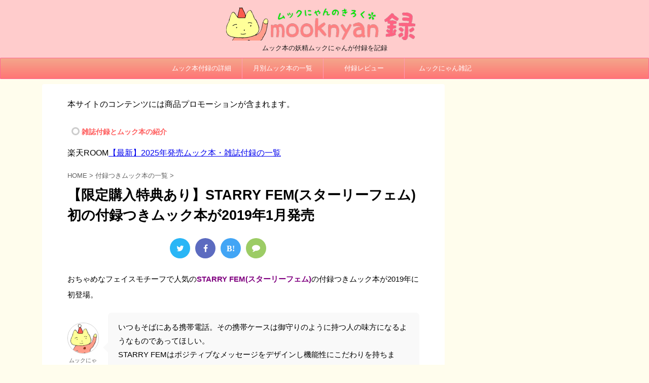

--- FILE ---
content_type: text/html; charset=UTF-8
request_url: https://mooknyan.net/archives/starryfem-book.html
body_size: 26643
content:
<!DOCTYPE html>
<!--[if lt IE 7]>
<html class="ie6" lang="ja"> <![endif]-->
<!--[if IE 7]>
<html class="i7" lang="ja"> <![endif]-->
<!--[if IE 8]>
<html class="ie" lang="ja"> <![endif]-->
<!--[if gt IE 8]><!-->
<html lang="ja">
	<!--<![endif]-->
	<head prefix="og: http://ogp.me/ns# fb: http://ogp.me/ns/fb# article: http://ogp.me/ns/article#">
		<meta charset="UTF-8" >
		<meta name="viewport" content="width=device-width,initial-scale=1.0,user-scalable=no,viewport-fit=cover">
		<meta name="format-detection" content="telephone=no" >
		
		
		<link rel="alternate" type="application/rss+xml" title="ムック本付録のmooknyan録 RSS Feed" href="https://mooknyan.net/feed" />
		<link rel="pingback" href="https://mooknyan.net/xmlrpc.php" >
		<!--[if lt IE 9]>
		<script src="https://mooknyan.net/wp-content/themes/affinger4/js/html5shiv.js"></script>
		<![endif]-->
				<style>
#wpadminbar #wp-admin-bar-wccp_free_top_button .ab-icon:before {
	content: "\f160";
	color: #02CA02;
	top: 3px;
}
#wpadminbar #wp-admin-bar-wccp_free_top_button .ab-icon {
	transform: rotate(45deg);
}
</style>
<meta name='robots' content='max-image-preview:large' />
<title>【限定購入特典あり】STARRY FEM(スターリーフェム)初の付録つきムック本が2019年1月発売 - ムック本付録のmooknyan録</title>
<link rel='dns-prefetch' href='//ajax.googleapis.com' />
<link rel='dns-prefetch' href='//fonts.googleapis.com' />
<link rel="alternate" title="oEmbed (JSON)" type="application/json+oembed" href="https://mooknyan.net/wp-json/oembed/1.0/embed?url=https%3A%2F%2Fmooknyan.net%2Farchives%2Fstarryfem-book.html" />
<link rel="alternate" title="oEmbed (XML)" type="text/xml+oembed" href="https://mooknyan.net/wp-json/oembed/1.0/embed?url=https%3A%2F%2Fmooknyan.net%2Farchives%2Fstarryfem-book.html&#038;format=xml" />
<style id='wp-img-auto-sizes-contain-inline-css' type='text/css'>
img:is([sizes=auto i],[sizes^="auto," i]){contain-intrinsic-size:3000px 1500px}
/*# sourceURL=wp-img-auto-sizes-contain-inline-css */
</style>
<style id='wp-emoji-styles-inline-css' type='text/css'>

	img.wp-smiley, img.emoji {
		display: inline !important;
		border: none !important;
		box-shadow: none !important;
		height: 1em !important;
		width: 1em !important;
		margin: 0 0.07em !important;
		vertical-align: -0.1em !important;
		background: none !important;
		padding: 0 !important;
	}
/*# sourceURL=wp-emoji-styles-inline-css */
</style>
<style id='wp-block-library-inline-css' type='text/css'>
:root{--wp-block-synced-color:#7a00df;--wp-block-synced-color--rgb:122,0,223;--wp-bound-block-color:var(--wp-block-synced-color);--wp-editor-canvas-background:#ddd;--wp-admin-theme-color:#007cba;--wp-admin-theme-color--rgb:0,124,186;--wp-admin-theme-color-darker-10:#006ba1;--wp-admin-theme-color-darker-10--rgb:0,107,160.5;--wp-admin-theme-color-darker-20:#005a87;--wp-admin-theme-color-darker-20--rgb:0,90,135;--wp-admin-border-width-focus:2px}@media (min-resolution:192dpi){:root{--wp-admin-border-width-focus:1.5px}}.wp-element-button{cursor:pointer}:root .has-very-light-gray-background-color{background-color:#eee}:root .has-very-dark-gray-background-color{background-color:#313131}:root .has-very-light-gray-color{color:#eee}:root .has-very-dark-gray-color{color:#313131}:root .has-vivid-green-cyan-to-vivid-cyan-blue-gradient-background{background:linear-gradient(135deg,#00d084,#0693e3)}:root .has-purple-crush-gradient-background{background:linear-gradient(135deg,#34e2e4,#4721fb 50%,#ab1dfe)}:root .has-hazy-dawn-gradient-background{background:linear-gradient(135deg,#faaca8,#dad0ec)}:root .has-subdued-olive-gradient-background{background:linear-gradient(135deg,#fafae1,#67a671)}:root .has-atomic-cream-gradient-background{background:linear-gradient(135deg,#fdd79a,#004a59)}:root .has-nightshade-gradient-background{background:linear-gradient(135deg,#330968,#31cdcf)}:root .has-midnight-gradient-background{background:linear-gradient(135deg,#020381,#2874fc)}:root{--wp--preset--font-size--normal:16px;--wp--preset--font-size--huge:42px}.has-regular-font-size{font-size:1em}.has-larger-font-size{font-size:2.625em}.has-normal-font-size{font-size:var(--wp--preset--font-size--normal)}.has-huge-font-size{font-size:var(--wp--preset--font-size--huge)}.has-text-align-center{text-align:center}.has-text-align-left{text-align:left}.has-text-align-right{text-align:right}.has-fit-text{white-space:nowrap!important}#end-resizable-editor-section{display:none}.aligncenter{clear:both}.items-justified-left{justify-content:flex-start}.items-justified-center{justify-content:center}.items-justified-right{justify-content:flex-end}.items-justified-space-between{justify-content:space-between}.screen-reader-text{border:0;clip-path:inset(50%);height:1px;margin:-1px;overflow:hidden;padding:0;position:absolute;width:1px;word-wrap:normal!important}.screen-reader-text:focus{background-color:#ddd;clip-path:none;color:#444;display:block;font-size:1em;height:auto;left:5px;line-height:normal;padding:15px 23px 14px;text-decoration:none;top:5px;width:auto;z-index:100000}html :where(.has-border-color){border-style:solid}html :where([style*=border-top-color]){border-top-style:solid}html :where([style*=border-right-color]){border-right-style:solid}html :where([style*=border-bottom-color]){border-bottom-style:solid}html :where([style*=border-left-color]){border-left-style:solid}html :where([style*=border-width]){border-style:solid}html :where([style*=border-top-width]){border-top-style:solid}html :where([style*=border-right-width]){border-right-style:solid}html :where([style*=border-bottom-width]){border-bottom-style:solid}html :where([style*=border-left-width]){border-left-style:solid}html :where(img[class*=wp-image-]){height:auto;max-width:100%}:where(figure){margin:0 0 1em}html :where(.is-position-sticky){--wp-admin--admin-bar--position-offset:var(--wp-admin--admin-bar--height,0px)}@media screen and (max-width:600px){html :where(.is-position-sticky){--wp-admin--admin-bar--position-offset:0px}}

/*# sourceURL=wp-block-library-inline-css */
</style><style id='global-styles-inline-css' type='text/css'>
:root{--wp--preset--aspect-ratio--square: 1;--wp--preset--aspect-ratio--4-3: 4/3;--wp--preset--aspect-ratio--3-4: 3/4;--wp--preset--aspect-ratio--3-2: 3/2;--wp--preset--aspect-ratio--2-3: 2/3;--wp--preset--aspect-ratio--16-9: 16/9;--wp--preset--aspect-ratio--9-16: 9/16;--wp--preset--color--black: #000000;--wp--preset--color--cyan-bluish-gray: #abb8c3;--wp--preset--color--white: #ffffff;--wp--preset--color--pale-pink: #f78da7;--wp--preset--color--vivid-red: #cf2e2e;--wp--preset--color--luminous-vivid-orange: #ff6900;--wp--preset--color--luminous-vivid-amber: #fcb900;--wp--preset--color--light-green-cyan: #7bdcb5;--wp--preset--color--vivid-green-cyan: #00d084;--wp--preset--color--pale-cyan-blue: #8ed1fc;--wp--preset--color--vivid-cyan-blue: #0693e3;--wp--preset--color--vivid-purple: #9b51e0;--wp--preset--gradient--vivid-cyan-blue-to-vivid-purple: linear-gradient(135deg,rgb(6,147,227) 0%,rgb(155,81,224) 100%);--wp--preset--gradient--light-green-cyan-to-vivid-green-cyan: linear-gradient(135deg,rgb(122,220,180) 0%,rgb(0,208,130) 100%);--wp--preset--gradient--luminous-vivid-amber-to-luminous-vivid-orange: linear-gradient(135deg,rgb(252,185,0) 0%,rgb(255,105,0) 100%);--wp--preset--gradient--luminous-vivid-orange-to-vivid-red: linear-gradient(135deg,rgb(255,105,0) 0%,rgb(207,46,46) 100%);--wp--preset--gradient--very-light-gray-to-cyan-bluish-gray: linear-gradient(135deg,rgb(238,238,238) 0%,rgb(169,184,195) 100%);--wp--preset--gradient--cool-to-warm-spectrum: linear-gradient(135deg,rgb(74,234,220) 0%,rgb(151,120,209) 20%,rgb(207,42,186) 40%,rgb(238,44,130) 60%,rgb(251,105,98) 80%,rgb(254,248,76) 100%);--wp--preset--gradient--blush-light-purple: linear-gradient(135deg,rgb(255,206,236) 0%,rgb(152,150,240) 100%);--wp--preset--gradient--blush-bordeaux: linear-gradient(135deg,rgb(254,205,165) 0%,rgb(254,45,45) 50%,rgb(107,0,62) 100%);--wp--preset--gradient--luminous-dusk: linear-gradient(135deg,rgb(255,203,112) 0%,rgb(199,81,192) 50%,rgb(65,88,208) 100%);--wp--preset--gradient--pale-ocean: linear-gradient(135deg,rgb(255,245,203) 0%,rgb(182,227,212) 50%,rgb(51,167,181) 100%);--wp--preset--gradient--electric-grass: linear-gradient(135deg,rgb(202,248,128) 0%,rgb(113,206,126) 100%);--wp--preset--gradient--midnight: linear-gradient(135deg,rgb(2,3,129) 0%,rgb(40,116,252) 100%);--wp--preset--font-size--small: 13px;--wp--preset--font-size--medium: 20px;--wp--preset--font-size--large: 36px;--wp--preset--font-size--x-large: 42px;--wp--preset--spacing--20: 0.44rem;--wp--preset--spacing--30: 0.67rem;--wp--preset--spacing--40: 1rem;--wp--preset--spacing--50: 1.5rem;--wp--preset--spacing--60: 2.25rem;--wp--preset--spacing--70: 3.38rem;--wp--preset--spacing--80: 5.06rem;--wp--preset--shadow--natural: 6px 6px 9px rgba(0, 0, 0, 0.2);--wp--preset--shadow--deep: 12px 12px 50px rgba(0, 0, 0, 0.4);--wp--preset--shadow--sharp: 6px 6px 0px rgba(0, 0, 0, 0.2);--wp--preset--shadow--outlined: 6px 6px 0px -3px rgb(255, 255, 255), 6px 6px rgb(0, 0, 0);--wp--preset--shadow--crisp: 6px 6px 0px rgb(0, 0, 0);}:where(.is-layout-flex){gap: 0.5em;}:where(.is-layout-grid){gap: 0.5em;}body .is-layout-flex{display: flex;}.is-layout-flex{flex-wrap: wrap;align-items: center;}.is-layout-flex > :is(*, div){margin: 0;}body .is-layout-grid{display: grid;}.is-layout-grid > :is(*, div){margin: 0;}:where(.wp-block-columns.is-layout-flex){gap: 2em;}:where(.wp-block-columns.is-layout-grid){gap: 2em;}:where(.wp-block-post-template.is-layout-flex){gap: 1.25em;}:where(.wp-block-post-template.is-layout-grid){gap: 1.25em;}.has-black-color{color: var(--wp--preset--color--black) !important;}.has-cyan-bluish-gray-color{color: var(--wp--preset--color--cyan-bluish-gray) !important;}.has-white-color{color: var(--wp--preset--color--white) !important;}.has-pale-pink-color{color: var(--wp--preset--color--pale-pink) !important;}.has-vivid-red-color{color: var(--wp--preset--color--vivid-red) !important;}.has-luminous-vivid-orange-color{color: var(--wp--preset--color--luminous-vivid-orange) !important;}.has-luminous-vivid-amber-color{color: var(--wp--preset--color--luminous-vivid-amber) !important;}.has-light-green-cyan-color{color: var(--wp--preset--color--light-green-cyan) !important;}.has-vivid-green-cyan-color{color: var(--wp--preset--color--vivid-green-cyan) !important;}.has-pale-cyan-blue-color{color: var(--wp--preset--color--pale-cyan-blue) !important;}.has-vivid-cyan-blue-color{color: var(--wp--preset--color--vivid-cyan-blue) !important;}.has-vivid-purple-color{color: var(--wp--preset--color--vivid-purple) !important;}.has-black-background-color{background-color: var(--wp--preset--color--black) !important;}.has-cyan-bluish-gray-background-color{background-color: var(--wp--preset--color--cyan-bluish-gray) !important;}.has-white-background-color{background-color: var(--wp--preset--color--white) !important;}.has-pale-pink-background-color{background-color: var(--wp--preset--color--pale-pink) !important;}.has-vivid-red-background-color{background-color: var(--wp--preset--color--vivid-red) !important;}.has-luminous-vivid-orange-background-color{background-color: var(--wp--preset--color--luminous-vivid-orange) !important;}.has-luminous-vivid-amber-background-color{background-color: var(--wp--preset--color--luminous-vivid-amber) !important;}.has-light-green-cyan-background-color{background-color: var(--wp--preset--color--light-green-cyan) !important;}.has-vivid-green-cyan-background-color{background-color: var(--wp--preset--color--vivid-green-cyan) !important;}.has-pale-cyan-blue-background-color{background-color: var(--wp--preset--color--pale-cyan-blue) !important;}.has-vivid-cyan-blue-background-color{background-color: var(--wp--preset--color--vivid-cyan-blue) !important;}.has-vivid-purple-background-color{background-color: var(--wp--preset--color--vivid-purple) !important;}.has-black-border-color{border-color: var(--wp--preset--color--black) !important;}.has-cyan-bluish-gray-border-color{border-color: var(--wp--preset--color--cyan-bluish-gray) !important;}.has-white-border-color{border-color: var(--wp--preset--color--white) !important;}.has-pale-pink-border-color{border-color: var(--wp--preset--color--pale-pink) !important;}.has-vivid-red-border-color{border-color: var(--wp--preset--color--vivid-red) !important;}.has-luminous-vivid-orange-border-color{border-color: var(--wp--preset--color--luminous-vivid-orange) !important;}.has-luminous-vivid-amber-border-color{border-color: var(--wp--preset--color--luminous-vivid-amber) !important;}.has-light-green-cyan-border-color{border-color: var(--wp--preset--color--light-green-cyan) !important;}.has-vivid-green-cyan-border-color{border-color: var(--wp--preset--color--vivid-green-cyan) !important;}.has-pale-cyan-blue-border-color{border-color: var(--wp--preset--color--pale-cyan-blue) !important;}.has-vivid-cyan-blue-border-color{border-color: var(--wp--preset--color--vivid-cyan-blue) !important;}.has-vivid-purple-border-color{border-color: var(--wp--preset--color--vivid-purple) !important;}.has-vivid-cyan-blue-to-vivid-purple-gradient-background{background: var(--wp--preset--gradient--vivid-cyan-blue-to-vivid-purple) !important;}.has-light-green-cyan-to-vivid-green-cyan-gradient-background{background: var(--wp--preset--gradient--light-green-cyan-to-vivid-green-cyan) !important;}.has-luminous-vivid-amber-to-luminous-vivid-orange-gradient-background{background: var(--wp--preset--gradient--luminous-vivid-amber-to-luminous-vivid-orange) !important;}.has-luminous-vivid-orange-to-vivid-red-gradient-background{background: var(--wp--preset--gradient--luminous-vivid-orange-to-vivid-red) !important;}.has-very-light-gray-to-cyan-bluish-gray-gradient-background{background: var(--wp--preset--gradient--very-light-gray-to-cyan-bluish-gray) !important;}.has-cool-to-warm-spectrum-gradient-background{background: var(--wp--preset--gradient--cool-to-warm-spectrum) !important;}.has-blush-light-purple-gradient-background{background: var(--wp--preset--gradient--blush-light-purple) !important;}.has-blush-bordeaux-gradient-background{background: var(--wp--preset--gradient--blush-bordeaux) !important;}.has-luminous-dusk-gradient-background{background: var(--wp--preset--gradient--luminous-dusk) !important;}.has-pale-ocean-gradient-background{background: var(--wp--preset--gradient--pale-ocean) !important;}.has-electric-grass-gradient-background{background: var(--wp--preset--gradient--electric-grass) !important;}.has-midnight-gradient-background{background: var(--wp--preset--gradient--midnight) !important;}.has-small-font-size{font-size: var(--wp--preset--font-size--small) !important;}.has-medium-font-size{font-size: var(--wp--preset--font-size--medium) !important;}.has-large-font-size{font-size: var(--wp--preset--font-size--large) !important;}.has-x-large-font-size{font-size: var(--wp--preset--font-size--x-large) !important;}
/*# sourceURL=global-styles-inline-css */
</style>

<style id='classic-theme-styles-inline-css' type='text/css'>
/*! This file is auto-generated */
.wp-block-button__link{color:#fff;background-color:#32373c;border-radius:9999px;box-shadow:none;text-decoration:none;padding:calc(.667em + 2px) calc(1.333em + 2px);font-size:1.125em}.wp-block-file__button{background:#32373c;color:#fff;text-decoration:none}
/*# sourceURL=/wp-includes/css/classic-themes.min.css */
</style>
<link rel='stylesheet' id='contact-form-7-css' href='https://mooknyan.net/wp-content/plugins/contact-form-7/includes/css/styles.css?ver=6.1.4' type='text/css' media='all' />
<link rel='stylesheet' id='toc-screen-css' href='https://mooknyan.net/wp-content/plugins/table-of-contents-plus/screen.min.css?ver=2411.1' type='text/css' media='all' />
<link rel='stylesheet' id='vlp-public-css' href='https://mooknyan.net/wp-content/plugins/visual-link-preview/dist/public.css?ver=2.2.9' type='text/css' media='all' />
<link rel='stylesheet' id='parent-style-css' href='https://mooknyan.net/wp-content/themes/affinger4/style.css?ver=6.9' type='text/css' media='all' />
<link rel='stylesheet' id='single_child2-css' href='https://mooknyan.net/wp-content/themes/affinger4-child-yasasii2/st-child-kanricss.php' type='text/css' media='all' />
<link rel='stylesheet' id='dashicons-css' href='https://mooknyan.net/wp-includes/css/dashicons.min.css?ver=6.9' type='text/css' media='all' />
<link rel='stylesheet' id='style-name-css' href='https://mooknyan.net/wp-content/themes/affinger4-child-yasasii2/style.css?ver=1.0' type='text/css' media='all' />
<link rel='stylesheet' id='fonts-googleapis-montserrat-css' href='https://fonts.googleapis.com/css?family=Montserrat%3A400&#038;ver=6.9' type='text/css' media='all' />
<link rel='stylesheet' id='normalize-css' href='https://mooknyan.net/wp-content/themes/affinger4/css/normalize.css?ver=1.5.9' type='text/css' media='all' />
<link rel='stylesheet' id='font-awesome-css' href='https://mooknyan.net/wp-content/themes/affinger4/css/fontawesome/css/font-awesome.min.css?ver=4.7.0' type='text/css' media='all' />
<link rel='stylesheet' id='style-css' href='https://mooknyan.net/wp-content/themes/affinger4-child-yasasii2/style.css?ver=6.9' type='text/css' media='all' />
<link rel='stylesheet' id='single2-css' href='https://mooknyan.net/wp-content/themes/affinger4/st-kanricss.php' type='text/css' media='all' />
<link rel='stylesheet' id='single-css' href='https://mooknyan.net/wp-content/themes/affinger4/st-rankcss.php' type='text/css' media='all' />
<link rel='stylesheet' id='tablepress-default-css' href='https://mooknyan.net/wp-content/plugins/tablepress/css/build/default.css?ver=3.2.6' type='text/css' media='all' />
<link rel='stylesheet' id='wp-associate-post-r2-css' href='https://mooknyan.net/wp-content/plugins/wp-associate-post-r2/css/skin-standard.css?ver=5.0.1' type='text/css' media='all' />
<script type="text/javascript" async='async' src="//ajax.googleapis.com/ajax/libs/jquery/1.11.3/jquery.min.js?ver=1.11.3" id="jquery-js"></script>
<link rel="https://api.w.org/" href="https://mooknyan.net/wp-json/" /><link rel="alternate" title="JSON" type="application/json" href="https://mooknyan.net/wp-json/wp/v2/posts/5820" /><link rel='shortlink' href='https://mooknyan.net/?p=5820' />
<script id="wpcp_disable_selection" type="text/javascript">
var image_save_msg='You are not allowed to save images!';
	var no_menu_msg='Context Menu disabled!';
	var smessage = "Content is protected !!";

function disableEnterKey(e)
{
	var elemtype = e.target.tagName;
	
	elemtype = elemtype.toUpperCase();
	
	if (elemtype == "TEXT" || elemtype == "TEXTAREA" || elemtype == "INPUT" || elemtype == "PASSWORD" || elemtype == "SELECT" || elemtype == "OPTION" || elemtype == "EMBED")
	{
		elemtype = 'TEXT';
	}
	
	if (e.ctrlKey){
     var key;
     if(window.event)
          key = window.event.keyCode;     //IE
     else
          key = e.which;     //firefox (97)
    //if (key != 17) alert(key);
     if (elemtype!= 'TEXT' && (key == 97 || key == 65 || key == 67 || key == 99 || key == 88 || key == 120 || key == 26 || key == 85  || key == 86 || key == 83 || key == 43 || key == 73))
     {
		if(wccp_free_iscontenteditable(e)) return true;
		show_wpcp_message('You are not allowed to copy content or view source');
		return false;
     }else
     	return true;
     }
}


/*For contenteditable tags*/
function wccp_free_iscontenteditable(e)
{
	var e = e || window.event; // also there is no e.target property in IE. instead IE uses window.event.srcElement
  	
	var target = e.target || e.srcElement;

	var elemtype = e.target.nodeName;
	
	elemtype = elemtype.toUpperCase();
	
	var iscontenteditable = "false";
		
	if(typeof target.getAttribute!="undefined" ) iscontenteditable = target.getAttribute("contenteditable"); // Return true or false as string
	
	var iscontenteditable2 = false;
	
	if(typeof target.isContentEditable!="undefined" ) iscontenteditable2 = target.isContentEditable; // Return true or false as boolean

	if(target.parentElement.isContentEditable) iscontenteditable2 = true;
	
	if (iscontenteditable == "true" || iscontenteditable2 == true)
	{
		if(typeof target.style!="undefined" ) target.style.cursor = "text";
		
		return true;
	}
}

////////////////////////////////////
function disable_copy(e)
{	
	var e = e || window.event; // also there is no e.target property in IE. instead IE uses window.event.srcElement
	
	var elemtype = e.target.tagName;
	
	elemtype = elemtype.toUpperCase();
	
	if (elemtype == "TEXT" || elemtype == "TEXTAREA" || elemtype == "INPUT" || elemtype == "PASSWORD" || elemtype == "SELECT" || elemtype == "OPTION" || elemtype == "EMBED")
	{
		elemtype = 'TEXT';
	}
	
	if(wccp_free_iscontenteditable(e)) return true;
	
	var isSafari = /Safari/.test(navigator.userAgent) && /Apple Computer/.test(navigator.vendor);
	
	var checker_IMG = '';
	if (elemtype == "IMG" && checker_IMG == 'checked' && e.detail >= 2) {show_wpcp_message(alertMsg_IMG);return false;}
	if (elemtype != "TEXT")
	{
		if (smessage !== "" && e.detail == 2)
			show_wpcp_message(smessage);
		
		if (isSafari)
			return true;
		else
			return false;
	}	
}

//////////////////////////////////////////
function disable_copy_ie()
{
	var e = e || window.event;
	var elemtype = window.event.srcElement.nodeName;
	elemtype = elemtype.toUpperCase();
	if(wccp_free_iscontenteditable(e)) return true;
	if (elemtype == "IMG") {show_wpcp_message(alertMsg_IMG);return false;}
	if (elemtype != "TEXT" && elemtype != "TEXTAREA" && elemtype != "INPUT" && elemtype != "PASSWORD" && elemtype != "SELECT" && elemtype != "OPTION" && elemtype != "EMBED")
	{
		return false;
	}
}	
function reEnable()
{
	return true;
}
document.onkeydown = disableEnterKey;
document.onselectstart = disable_copy_ie;
if(navigator.userAgent.indexOf('MSIE')==-1)
{
	document.onmousedown = disable_copy;
	document.onclick = reEnable;
}
function disableSelection(target)
{
    //For IE This code will work
    if (typeof target.onselectstart!="undefined")
    target.onselectstart = disable_copy_ie;
    
    //For Firefox This code will work
    else if (typeof target.style.MozUserSelect!="undefined")
    {target.style.MozUserSelect="none";}
    
    //All other  (ie: Opera) This code will work
    else
    target.onmousedown=function(){return false}
    target.style.cursor = "default";
}
//Calling the JS function directly just after body load
window.onload = function(){disableSelection(document.body);};

//////////////////special for safari Start////////////////
var onlongtouch;
var timer;
var touchduration = 1000; //length of time we want the user to touch before we do something

var elemtype = "";
function touchstart(e) {
	var e = e || window.event;
  // also there is no e.target property in IE.
  // instead IE uses window.event.srcElement
  	var target = e.target || e.srcElement;
	
	elemtype = window.event.srcElement.nodeName;
	
	elemtype = elemtype.toUpperCase();
	
	if(!wccp_pro_is_passive()) e.preventDefault();
	if (!timer) {
		timer = setTimeout(onlongtouch, touchduration);
	}
}

function touchend() {
    //stops short touches from firing the event
    if (timer) {
        clearTimeout(timer);
        timer = null;
    }
	onlongtouch();
}

onlongtouch = function(e) { //this will clear the current selection if anything selected
	
	if (elemtype != "TEXT" && elemtype != "TEXTAREA" && elemtype != "INPUT" && elemtype != "PASSWORD" && elemtype != "SELECT" && elemtype != "EMBED" && elemtype != "OPTION")	
	{
		if (window.getSelection) {
			if (window.getSelection().empty) {  // Chrome
			window.getSelection().empty();
			} else if (window.getSelection().removeAllRanges) {  // Firefox
			window.getSelection().removeAllRanges();
			}
		} else if (document.selection) {  // IE?
			document.selection.empty();
		}
		return false;
	}
};

document.addEventListener("DOMContentLoaded", function(event) { 
    window.addEventListener("touchstart", touchstart, false);
    window.addEventListener("touchend", touchend, false);
});

function wccp_pro_is_passive() {

  var cold = false,
  hike = function() {};

  try {
	  const object1 = {};
  var aid = Object.defineProperty(object1, 'passive', {
  get() {cold = true}
  });
  window.addEventListener('test', hike, aid);
  window.removeEventListener('test', hike, aid);
  } catch (e) {}

  return cold;
}
/*special for safari End*/
</script>
<script id="wpcp_disable_Right_Click" type="text/javascript">
document.ondragstart = function() { return false;}
	function nocontext(e) {
	   return false;
	}
	document.oncontextmenu = nocontext;
</script>
<style>
.unselectable
{
-moz-user-select:none;
-webkit-user-select:none;
cursor: default;
}
html
{
-webkit-touch-callout: none;
-webkit-user-select: none;
-khtml-user-select: none;
-moz-user-select: none;
-ms-user-select: none;
user-select: none;
-webkit-tap-highlight-color: rgba(0,0,0,0);
}
</style>
<script id="wpcp_css_disable_selection" type="text/javascript">
var e = document.getElementsByTagName('body')[0];
if(e)
{
	e.setAttribute('unselectable',"on");
}
</script>
<!-- Analytics by WP Statistics - https://wp-statistics.com -->
		<style type="text/css">  
		<!-- 
			aside h4::after,
			#side aside h4::after,
			.st-widgets-title::after {
				border-color:  STINGER_ORIGINAL_COLOR_BASE!important;
			}
			.n-entry::after,
			.p-entry::after,
			.point-in::after {
				border-color: #fff #fff STINGER_ORIGINAL_COLOR_SUB STINGER_ORIGINAL_COLOR_SUB;
			}
			/*STINGER用
			.rankstlink-r2 p a {
				background-color:!important;
			}
			.rankstlink-r2 p {
				box-shadow: 0 2px 0 STINGER_ORIGINAL_COLOR_BASE!important;
			}*/

-->  
</style><meta name="robots" content="index, follow" />
<meta name="keywords" content="STARRY FEM,SNAKE FACE,付録付き,ムック本,宝島社,2019年発売">
		<style type="text/css">
			
/*グループ1
------------------------------------------------------------*/



/*縦一行目のセル*/
table tr td:first-child {
			}

/*横一行目のセル*/
table tr:first-child {
			}

/* 会話レイアウト */

/*この記事を書いた人*/
#st-tab-menu li.active {
  background: #ff6893;
}
#st-tab-box {
	border-color: #ff6893;
}
.post #st-tab-box p.st-author-post {
	border-bottom-color: #ff6893;
}
.st-author-date{
	color:#ff6893;
}

/*こんな方におすすめ*/







	.st-blackboard-title:before {
  		content: "\f0f6\00a0";
  		font-family: FontAwesome;
	}

/*TOC+（目次カスタム）*/
#st_toc_container,
#toc_container {
		}

#st_toc_container:not(.st_contracted),
#toc_container:not(.contracted) { /* 表示状態 */
		}






	#st_toc_container .st_toc_title:before,
	#toc_container .toc_title:before {
  		content: "\f0f6\00a0";
  		font-family: FontAwesome;
	}




    #st_toc_container li li li,
    #toc_container li li li {
		text-indent:-0.8em;
		padding-left:1em;
	}

/*マル数字olタグ*/


.post .maruno ol li:before {
		}

/*チェックulタグ*/


.post .maruck ul li:before {
		}

/*Webアイコン*/
	.post .fa-question-circle {
		color: #1e73be;
	}

	.post .fa-check-circle {
		color: #81d742;
	}

	.post .fa-exclamation-triangle {
		color: #dd3333;
}

	.post .fa-pencil-square-o {
		color: #dd9933;
	}


/*スライドショー矢印非表示*/

/*サイト上部のボーダー色*/

/*ヘッダーの背景色*/
	
		#headbox-bg {
							background-image: url("");		
				background-color: #ffcccc;
					}

		
	

/*サイトの背景色*/

/*ヘッダー下からの背景色*/
#content-w {
                   
	}

/*メインコンテンツのテキスト色*/
.post > * {
	color: ;
}

input, textarea {
	color: #000;
}

/*メインコンテンツのリンク色*/

a, 
.no-thumbitiran h3:not(.st-css-no) a, 
.no-thumbitiran h5:not(.st-css-no) a {
	color: #0000ee;
}

/*サイドのテキスト色*/
#side aside > *,
#side li.cat-item a,
#side aside .kanren .clearfix dd h5:not(.st-css-no) a,
#side aside .kanren .clearfix dd p {
	color: ;
}

/*サイドバーウィジェットの背景色*/

/*メインコンテンツの背景色*/
main {
	background: #ffffff;
}

/*メイン背景色の透過*/


/*ブログタイトル*/

header .sitename a {
	color: #1a1a1a;
}

/* メニュー */
nav li a {
	color: #1a1a1a;
}

/*ページトップ*/
#page-top a {
	background: #dd6666;
}

	#page-top a {
		line-height:100%;
		border-radius: 50%;
	}
	#page-top {
		right: 10px;
	}


/*キャプション */

header h1 {
	color: #1a1a1a;
}

header .descr {
	color: #1a1a1a;
}

/* アコーディオン */
#s-navi dt.trigger .op {
	background: ;
	color: #ff9bb7;
}



/*アコーディオンメニュー内背景色*/
#s-navi dd.acordion_tree {
	}

/*追加ボタン1*/
#s-navi dt.trigger .op-st {
				color: #ff9bb7;
	}

/*追加ボタン2*/
#s-navi dt.trigger .op-st2 {
				color: #ff9bb7;
	}

.acordion_tree li a {
	color: #1a1a1a;
}


/*スマホフッターメニュー*/
#st-footermenubox a {
	color: #000; 
}


/* スマホメニュー文字 */
.acordion_tree ul.menu li a, 
.acordion_tree ul.menu li {
	color: #000000;
}

	.acordion_tree ul.menu li {
		border-bottom-color: #000000;
	}

/*グループ2
------------------------------------------------------------*/
/*Webフォント*/

/* 投稿日時・ぱんくず・タグ */
#breadcrumb,
#breadcrumb div a,
div#breadcrumb a,
.blogbox p,
.tagst,
#breadcrumb ol li a,
#breadcrumb ol li h1,
#breadcrumb ol li,
.kanren:not(.st-cardbox) .clearfix dd .blog_info p,
.kanren:not(.st-cardbox) .clearfix dd .blog_info p a
{
	color: #616161;
}

/* 記事タイトル */
	.entry-title:not(.st-css-no),
	.post .entry-title:not(.st-css-no) {
		color: #000000;
					background-color: transparent;
						
				background: none;
						}



	.entry-title:not(.st-css-no),
	.post .entry-title:not(.st-css-no) {
		padding-top:5px;
		padding-bottom:5px;
	}






	.entry-title:not(.st-css-no),
	.post .entry-title:not(.st-css-no) {
		padding-top:5px!important;
		padding-bottom:5px!important;
	}


/* h2 */




	        
            h2:not(.st-css-no) {
                color: #ff6893;
                                    /*Other Browser*/
                    background: #fff1f5;
                    /* Android4.1 - 4.3 */
                    background: url(""), -webkit-linear-gradient(top,  #fff1f5 0%,#fff1f5 100%);
        
                    /* IE10+, FF16+, Chrome26+ */
                    background: url(""), linear-gradient(to bottom,  #fff1f5 0%,#fff1f5 100%);
                        
                                                            border-top: 1px solid #ff6893;
                        border-bottom: 1px solid #ff6893;
                                    
                                                    
					padding-left:20px!important;
		
					padding-top:10px!important;
			padding-bottom:10px!important;
		            }
        
                    
        


/* h3 */



	        
            .post h3:not(.st-css-no):not(.st-matome):not(.rankh3):not(#reply-title) {
                color: #ff6893;
                                    /*Other Browser*/
                    background: #fff1f5;
                    /* Android4.1 - 4.3 */
                    background: url(""), -webkit-linear-gradient(top,  #fff1f5 0%,#fff1f5 100%);
        
                    /* IE10+, FF16+, Chrome36+ */
                    background: url(""), linear-gradient(to bottom,  #fff1f5 0%,#fff1f5 100%);
                        
                                                            border-top: 1px solid #ff6893;
                        border-bottom: 1px solid #ff6893;
                                    
                                                    
					padding-left:20px!important;
		
					padding-top:10px!important;
			padding-bottom:10px!important;
		            }
        
                    
        


/*h4*/


    .post h4:not(.st-css-no):not(.st-matome):not(.rankh4):not(.point) {
                color: #ff6893;
                    background-color: #fff1f5;
            
            
            
                    padding-left:20px;
            
                    padding-top:10px;
            padding-bottom:10px;
            
            }


/*まとめ*/



    .post .st-matome:not(.st-css-no):not(.rankh4):not(.point) {
                color: #000000;
                    background-color: transparent;
            
            
            
                    padding-left:20px!important;
            
                    padding-top:10px!important;
            padding-bottom:10px!important;
            
            }


/* サイド見出し */
aside h4:not(.st-css-no),
#side aside h4:not(.st-css-no),
.st-widgets-title {
	font-weight:bold;
	color: #ff5e5e;
}

/*h5*/


    .post h5:not(.st-css-no):not(.st-matome):not(.rankh5):not(.point):not(.st-cardbox-t):not(.popular-t):not(.kanren-t):not(.popular-t) {
				color: #ff6893;
					background-color: transparent;
			
			
			
					padding-left:20px!important;
			
					padding-top:10px!important;
			padding-bottom:10px!important;
			
			}


/* タグクラウド */
.tagcloud a {
	border-color: #ff6893;
	color: #ff6893;
}

/* NEW ENTRY & 関連記事 */
.post h4:not(.st-css-no):not(.rankh4).point, 
.cat-itiran p.point,
.n-entry-t {
	border-bottom-color: #ff6893;
}

.post h4:not(.st-css-no):not(.rankh4) .point-in, 
.cat-itiran p.point .point-in,
.n-entry {
	background-color: #ff6893;
	color: #ffffff;
}

/* カテゴリ */
.catname {
	background: #ff7575;
	color:#ffffff;
}

.post .st-catgroup a {
	color: #ffffff;
}


/*グループ4
------------------------------------------------------------*/
/* RSSボタン */
.rssbox a {
	background-color: #ff6893;
}

/* SNSボタン */


.inyoumodoki, .post blockquote {
	background-color: #f3f3f3;
	border-left-color: #f3f3f3;
}

/*ブログカード
------------------------------------------------------------*/
/* 枠線 */

/* ラベル */
.st-cardbox-label-text {
		}

/*フリーボックスウィジェット
------------------------------------------------------------*/
/* ボックス */
.freebox {
	border-top-color: #ff6893;
	background: #fff1f5;
}

/* 見出し */
.p-entry-f {
	background: #ff6893;
	color: #ffffff;
}

/* エリア内テキスト */

/*メモボックス
------------------------------------------------------------*/

/*スライドボックス
------------------------------------------------------------*/

/*お知らせ
------------------------------------------------------------*/
/*お知らせバーの背景色*/
#topnews-box div.rss-bar {
			border-color: #ff9bb7;
	}

#topnews-box div.rss-bar {
	color: #ffffff;

	/*Other Browser*/
	background: #ff6893;
	/*For Old WebKit*/
	background: -webkit-linear-gradient( #ff9bb7 0%, #ff6893 100% );
	/*For Modern Browser*/
	background: linear-gradient( #ff9bb7 0%, #ff6893 100% );
}

/*お知らせ日付の文字色*/
#topnews-box dt {
	color: #ff9bb7;
}

#topnews-box div dl dd a {
	color: #000000;
}

#topnews-box dd {
	border-bottom-color: #ff9bb7;
}

#topnews-box {
			background-color:transparent!important;
	}

/*追加カラー
------------------------------------------------------------*/
/*フッター*/
footer > *,
footer a,
#footer .copyr,  
#footer .copyr a, 
#footer .copy,  
#footer .copy a {
			color: #000000 !important;
	}

footer .footermenust li {
	border-right-color: #000000 !important;
}

/*フッター背景色*/

	#footer {
        max-width:100%;
						background-image: url("");		
				background-color: #ffafaf;
				}

	

/*任意の人気記事
------------------------------------------------------------*/

.post .p-entry, #side .p-entry, .home-post .p-entry {
	background: #ff6893;
	color: #ffffff;
}

.pop-box, .nowhits .pop-box, .nowhits-eye .pop-box,
.st-eyecatch + .nowhits .pop-box {
	border-top-color: #ff6893;
	background: #fff1f5;
}

.pop-box:not(.st-wpp-views-widgets),
#side aside .kanren.pop-box:not(.st-wpp-views-widgets) {
			padding:20px 20px 10px;
	}

.pop-box:not(.st-wpp-views-widgets),
#side aside .kanren.pop-box:not(.st-wpp-views-widgets) {
		padding:30px 20px 10px;
		border: none;
}

.kanren.pop-box .clearfix dd h5:not(.st-css-no) a, 
.kanren.pop-box .clearfix dd p,
.kanren.pop-box .clearfix dd p a, 
.kanren.pop-box .clearfix dd p span, 
.kanren.pop-box .clearfix dd > *,
.kanren.pop-box h5:not(.st-css-no) a, 
.kanren.pop-box div p,
.kanren.pop-box div p a, 
.kanren.pop-box div p span, 
{
	color: !important;
}

	.poprank-no2,
	.poprank-no {
		background: #ff6893;
		color: #ffffff !important;
			}

/*WordPressPopularPosts連携*/

#st-magazine .st-wp-views, /*CARDs JET*/
#st-magazine .st-wp-views-limit, /*CARDs JET*/
.st-wppviews-label .wpp-views, /*Ex*/
.st-wppviews-label .wpp-views-limit, /*Ex*/
.st-wpp-views-widgets .st-wppviews-label .wpp-views {
			color: #ffffff;
				background:#ff6893;
	}

/*ウィジェット問合せボタン*/

.st-formbtn {
	
	
			/*Other Browser*/
		background: #ff6893;
	}

.st-formbtn .st-originalbtn-r {
	border-left-color: #ffffff;
}

a.st-formbtnlink {
	color: #ffffff;
}

/*ウィジェットオリジナルボタン*/

.st-originalbtn {
	
	
			/*Other Browser*/
		background: #ff6893;
	}

.st-originalbtn .st-originalbtn-r {
	border-left-color: #ffffff;
}

a.st-originallink {
	color: #ffffff;
}

/*ミドルメニュー（ヘッダーメニュー連動）
------------------------------------------------------------*/
.st-middle-menu {
			color: #ffffff;
				/*Other Browser*/
		background: #ff7575;
				border-top-color: #ff9bb7;
		border-left-color: #ff9bb7;
	}

.st-middle-menu .menu li a{
			color: #ffffff;
				border-bottom-color: #ff9bb7;
		border-right-color: #ff9bb7;
		}

/*固定ページサイドメニュー
------------------------------------------------------------*/
/*背景色*/
#sidebg {
	background: #fff1f5;

	}


	/*liタグの階層*/
	#side aside .st-pagelists ul li:not(.sub-menu) {
					border-top-color: #ff6893;
		
					border-left-color: #ff6893;
			border-right-color: #ff6893;
			}

	#side aside .st-pagelists ul .sub-menu li {
		border: none;
	}

	#side aside .st-pagelists ul li:last-child {
					border-bottom: 1px solid #ff6893;
			}

	#side aside .st-pagelists ul .sub-menu li:first-child {
					border-top: 1px solid #ff6893;
			}

	#side aside .st-pagelists ul li li:last-child {
		border: none;
	}

	#side aside .st-pagelists ul .sub-menu .sub-menu li {
		border: none;
	}
	
	#side aside .st-pagelists ul li a {
		color: #ffffff;
					/*Other Browser*/
			background: #ff7575;
			/* Android4.1 - 4.3 */
			background: url(""), -webkit-linear-gradient(top,  #f4a78b 0%,#ff7575 100%);

			/* IE10+, FF16+, Chrome26+ */
			background: url(""), linear-gradient(to bottom,  #f4a78b 0%,#ff7575 100%);
	
			}

	
	
	#side aside .st-pagelists .sub-menu a {
					border-bottom-color: #ff9bb7;
				color: #ff6893;
	}

	#side aside .st-pagelists .sub-menu .sub-menu li:last-child {
		border-bottom: 1px solid #ff9bb7;
	}

	#side aside .st-pagelists .sub-menu li .sub-menu a,
	#side aside .st-pagelists .sub-menu li .sub-menu .sub-menu li a {
		color: #ff6893;
	}



	#side aside .st-pagelists ul li a {
		padding-left:15px;
	}

	#side aside .st-pagelists ul li a {
		padding-top:8px;
		padding-bottom:8px;
	}

/*Webアイコン*/


/*コンタクトフォーム7送信ボタン*/
.wpcf7-submit {
	background: #ff6893;
	color: #ffffff;
}

/* メイン画像背景色 */


/*media Queries タブレットサイズ（959px以下）
----------------------------------------------------*/
@media only screen and (max-width: 959px) {

	/*-- ここまで --*/
}

/*media Queries タブレットサイズ以下
----------------------------------------------------*/
@media only screen and (min-width: 600px) {

}

/*media Queries タブレットサイズ（600px～959px）のみで適応したいCSS -タブレットのみ
---------------------------------------------------------------------------------------------------*/
@media only screen and (min-width: 600px) and (max-width: 959px) {

	
/*-- ここまで --*/
}


/*media Queries PCサイズ
----------------------------------------------------*/
@media only screen and (min-width: 960px) {

	/*TOC+*/
	#toc_container:not(.contracted) { /* 表示状態 */
					}

	
	
	
	/*ヘッダーの背景色*/
	
	/*メインコンテンツのボーダー*/
	
	
	/* メイン画像100% */
	

	/* スライドショー横並び */
	
	/*wrapperに背景がある場合*/
	
	/*メニュー*/
	#st-menuwide {
			border-top-color: #ff6893;
		border-bottom-color: #ff6893;
				border-left-color: #ff6893;
		border-right-color: #ff6893;
	
			/*Other Browser*/
		background: #ff7575;
		/* Android4.1 - 4.3 */
		background: url(""), -webkit-linear-gradient(top,  #f4a78b 0%,#ff7575 100%);

		/* IE10+, FF16+, Chrome26+ */
		background: url(""), linear-gradient(to bottom,  #f4a78b 0%,#ff7575 100%);
		}

	

	header .smanone ul.menu li, 
	header nav.st5 ul.menu  li,
	header nav.st5 ul.menu  li,
	header #st-menuwide div.menu li,
	header #st-menuwide nav.menu li
	{
			border-right-color: #ff9bb7;
		}

	header .smanone ul.menu li, 
	header nav.st5 ul.menu  li,
	header #st-menuwide div.menu li,
	header #st-menuwide nav.menu li {
		border-right-color: #ff9bb7;
	}

	header .smanone ul.menu li a, 
	header nav.st5 ul.menu  li a,
	header #st-menuwide div.menu li a,
	header #st-menuwide nav.menu li a {
		color: #ffffff;
	}

	
	header .smanone ul.menu li li a {
		background: #ff9bb7;
		border-top-color: #ff7575;

	}

	/*メニューの上下のパディング*/
		

	/* グローバルメニュー100% */
			#st-menuwide {
			max-width: 100%;
					}
	
	/*ヘッダーウィジェット*/
	header .headbox .textwidget {
		background: #fff1f5;
		color: #000000;
	}

	/*ヘッダーの電話番号とリンク色*/
	.head-telno a, #header-r .footermenust a {
		color: #000000;
	}

	#header-r .footermenust li {
		border-right-color: #000000;
	}

	/*トップ用おすすめタイトル*/
	.nowhits .pop-box {
		border-top-color: #ff6893;
	}

	/*記事エリアを広げる*/
	
	/*記事タイトル*/
			.entry-title:not(.st-css-no),
		.post .entry-title:not(.st-css-no) {
			color: #000000;
										
					}
	
/*-- ここまで --*/
}
		</style>
		<link rel="apple-touch-icon-precomposed" href="https://mooknyan.net/wp-content/uploads/2017/04/mooknyanprofile.png" />
<meta name="google-site-verification" content="cX4kjI6CDS6Pk11Rm_n1TbhRZ2Tyf1nOeRKGcfaBSzo" />
<meta name="google-site-verification" content="cX4kjI6CDS6Pk11Rm_n1TbhRZ2Tyf1nOeRKGcfaBSzo" />
<link rel="canonical" href="https://mooknyan.net">
<meta name="google-site-verification" content="5OwOicIoXBiNCRBz_Qo8dIHKwmKyW143bDvR2b5zYK4" />
<link rel="canonical" href="https://mooknyan.net/archives/starryfem-book.html" />
<link rel="canonical" href="https://mooknyan.net/archives/starryfem-book.html" />

<style type="text/css" id="custom-background-css">
body.custom-background { background-color: #fffded; }
</style>
	<link rel="icon" href="https://mooknyan.net/wp-content/uploads/2017/05/cropped-image-46-e1494307486576-32x32.jpeg" sizes="32x32" />
<link rel="icon" href="https://mooknyan.net/wp-content/uploads/2017/05/cropped-image-46-e1494307486576-192x192.jpeg" sizes="192x192" />
<link rel="apple-touch-icon" href="https://mooknyan.net/wp-content/uploads/2017/05/cropped-image-46-e1494307486576-180x180.jpeg" />
<meta name="msapplication-TileImage" content="https://mooknyan.net/wp-content/uploads/2017/05/cropped-image-46-e1494307486576-270x270.jpeg" />
		<style type="text/css" id="wp-custom-css">
			/*media Queries PCサイズ（960px以上）
----------------------------------------------------*/
@media print, screen and (min-width: 960px) {
 
#st-menubox nav ul:not(.sub-menu) {
	width:644px; /*メニュー幅の指定（メニュー数×161px）*/
	margin:0 auto;
}

}		</style>
								


<script>
jQuery(function(){
    jQuery('.st-btn-open').click(function(){
        jQuery(this).next('.st-slidebox').stop(true, true).slideToggle();
    });
});
</script>

				
	</head>
	<body class="wp-singular post-template-default single single-post postid-5820 single-format-standard custom-background wp-theme-affinger4 wp-child-theme-affinger4-child-yasasii2 unselectable not-front-page" >
		<script src="//accaii.com/mooknyan/script.js" async></script><noscript><img src="//accaii.com/mooknyan/script?guid=on"></noscript>
				<div id="st-ami">
				<div id="wrapper" class="">
				<div id="wrapper-in">
					<header id="st-headwide">
						<div id="headbox-bg">
							<div class="clearfix" id="headbox">
																	<div id="header-l">
										
            
			
				<!-- ロゴ又はブログ名 -->
				                
					<p class="sitename sitenametop"><a href="https://mooknyan.net/">
  													<img alt="ムック本付録のmooknyan録" src="https://mooknyan.net/wp-content/uploads/2017/04/mooknyanlogo.png" >
   						               		 </a></p>
                     
   				          		<!-- ロゴ又はブログ名ここまで -->
                
           		<!-- キャプション -->
           							<p class="descr">
						ムック本の妖精ムックにゃんが付録を記録					</p>
				
			
		
    									</div><!-- /#header-l -->
								<div id="header-r" class="smanone">
																		
								</div><!-- /#header-r -->
							</div><!-- /#headbox-bg -->
						</div><!-- /#headbox clearfix -->
					
<div id="gazou-wide">
			<div id="st-menubox">
			<div id="st-menuwide">
				<nav class="smanone clearfix"><ul id="menu-%e3%83%88%e3%83%83%e3%83%97" class="menu"><li id="menu-item-875" class="menu-item menu-item-type-taxonomy menu-item-object-category current-post-ancestor current-menu-parent current-post-parent menu-item-875"><a href="https://mooknyan.net/archives/category/mookbook-brand">ムック本付録の詳細</a></li>
<li id="menu-item-13092" class="menu-item menu-item-type-taxonomy menu-item-object-category menu-item-13092"><a href="https://mooknyan.net/archives/category/mookbook-monthly">月別ムック本の一覧</a></li>
<li id="menu-item-858" class="menu-item menu-item-type-taxonomy menu-item-object-category menu-item-858"><a href="https://mooknyan.net/archives/category/furoku-review">付録レビュー</a></li>
<li id="menu-item-3939" class="menu-item menu-item-type-taxonomy menu-item-object-category menu-item-3939"><a href="https://mooknyan.net/archives/category/nikki">ムックにゃん雑記</a></li>
</ul></nav>			</div>
		</div>
	</div>

					</header>
					<div id="content-w">
						
					
<div id="content" class="clearfix">
	<div id="contentInner">

		<main>
			<article>
				<div id="post-5820" class="st-post post-5820 post type-post status-publish format-standard has-post-thumbnail hentry category-mookbook-brand">

			
														<div class="widget_text kizi-under-box"><div class="textwidget custom-html-widget">本サイトのコンテンツには商品プロモーションが含まれます。</div></div><div class="widget_text kizi-under-box"><p class="st-widgets-title">雑誌付録とムック本の紹介</p><div class="textwidget custom-html-widget">楽天ROOM<a href="https://room.rakuten.co.jp/sailormoon/items">【最新】2025年発売ムック本・雑誌付録の一覧</a></div></div>						

					<!--ぱんくず -->
					<div id="breadcrumb">
					<ol itemscope itemtype="http://schema.org/BreadcrumbList">
							 <li itemprop="itemListElement" itemscope
 itemtype="http://schema.org/ListItem"><a href="https://mooknyan.net" itemprop="item"><span itemprop="name">HOME</span></a> > <meta itemprop="position" content="1" /></li>
													<li itemprop="itemListElement" itemscope
 itemtype="http://schema.org/ListItem"><a href="https://mooknyan.net/archives/category/mookbook-brand" itemprop="item">
							<span itemprop="name">付録つきムック本の一覧</span> </a> &gt;<meta itemprop="position" content="2" /></li> 
											</ol>
					</div>
					<!--/ ぱんくず -->

					<!--ループ開始 -->
										
									

					<h1 class="entry-title">【限定購入特典あり】STARRY FEM(スターリーフェム)初の付録つきムック本が2019年1月発売</h1>

					<div class="blogbox st-hide">
						<p><span class="kdate">
															投稿日：<time class="updated" datetime="2018-12-19T16:40:19+0900">2018年12月19日</time>
													</span></p>
					</div>

					
	<div class="sns">
	<ul class="clearfix">
		<!--ツイートボタン-->
		<li class="twitter"> 
		<a rel="nofollow" onclick="window.open('//twitter.com/intent/tweet?url=https%3A%2F%2Fmooknyan.net%2Farchives%2Fstarryfem-book.html&text=%E3%80%90%E9%99%90%E5%AE%9A%E8%B3%BC%E5%85%A5%E7%89%B9%E5%85%B8%E3%81%82%E3%82%8A%E3%80%91STARRY+FEM%28%E3%82%B9%E3%82%BF%E3%83%BC%E3%83%AA%E3%83%BC%E3%83%95%E3%82%A7%E3%83%A0%29%E5%88%9D%E3%81%AE%E4%BB%98%E9%8C%B2%E3%81%A4%E3%81%8D%E3%83%A0%E3%83%83%E3%82%AF%E6%9C%AC%E3%81%8C2019%E5%B9%B41%E6%9C%88%E7%99%BA%E5%A3%B2&tw_p=tweetbutton', '', 'width=500,height=450'); return false;"><i class="fa fa-twitter"></i><span class="snstext" >Twitter</span></a>
		</li>

		<!--シェアボタン-->      
		<li class="facebook">
		<a href="//www.facebook.com/sharer.php?src=bm&u=https%3A%2F%2Fmooknyan.net%2Farchives%2Fstarryfem-book.html&t=%E3%80%90%E9%99%90%E5%AE%9A%E8%B3%BC%E5%85%A5%E7%89%B9%E5%85%B8%E3%81%82%E3%82%8A%E3%80%91STARRY+FEM%28%E3%82%B9%E3%82%BF%E3%83%BC%E3%83%AA%E3%83%BC%E3%83%95%E3%82%A7%E3%83%A0%29%E5%88%9D%E3%81%AE%E4%BB%98%E9%8C%B2%E3%81%A4%E3%81%8D%E3%83%A0%E3%83%83%E3%82%AF%E6%9C%AC%E3%81%8C2019%E5%B9%B41%E6%9C%88%E7%99%BA%E5%A3%B2" target="_blank" rel="nofollow"><i class="fa fa-facebook"></i><span class="snstext" >Share</span>
		</a>
		</li>

		<!--はてブボタン-->  
		<li class="hatebu">       
			<a href="//b.hatena.ne.jp/entry/https://mooknyan.net/archives/starryfem-book.html" class="hatena-bookmark-button" data-hatena-bookmark-layout="simple" title="【限定購入特典あり】STARRY FEM(スターリーフェム)初の付録つきムック本が2019年1月発売" rel="nofollow"><span style="font-weight:bold" class="fa fa-hatena">B!</span><span class="snstext" >Hatena</span>
			</a><script type="text/javascript" src="//b.st-hatena.com/js/bookmark_button.js" charset="utf-8" async="async"></script>

		</li>

		<!--LINEボタン-->   
		<li class="line">
		<a href="//line.me/R/msg/text/?%E3%80%90%E9%99%90%E5%AE%9A%E8%B3%BC%E5%85%A5%E7%89%B9%E5%85%B8%E3%81%82%E3%82%8A%E3%80%91STARRY+FEM%28%E3%82%B9%E3%82%BF%E3%83%BC%E3%83%AA%E3%83%BC%E3%83%95%E3%82%A7%E3%83%A0%29%E5%88%9D%E3%81%AE%E4%BB%98%E9%8C%B2%E3%81%A4%E3%81%8D%E3%83%A0%E3%83%83%E3%82%AF%E6%9C%AC%E3%81%8C2019%E5%B9%B41%E6%9C%88%E7%99%BA%E5%A3%B2%0Ahttps%3A%2F%2Fmooknyan.net%2Farchives%2Fstarryfem-book.html" target="_blank" rel="nofollow"><i class="fa fa-comment" aria-hidden="true"></i><span class="snstext" >LINE</span></a>
		</li>     
	</ul>

	</div> 

	
					<div class="mainbox">
						<div id="nocopy" ><!-- コピー禁止エリアここから -->

																			
							<div class="entry-content">
								<div class="theContentWrap-ccc"><p>おちゃめなフェイスモチーフで人気の<span class="huto"><span style="color: #800080;">STARRY FEM(スターリーフェム)</span></span>の付録つきムック本が2019年に初登場。</p>
<div class="st-kaiwa-box kaiwaicon1 clearfix"><div class="st-kaiwa-face"><img decoding="async" src="https://mooknyan.net/wp-content/uploads/2017/05/image-46-e1494307486576.jpeg" width="60px"><div class="st-kaiwa-face-name">ムックにゃん</div></div><div class="st-kaiwa-area"><div class="st-kaiwa-hukidashi">いつもそばにある携帯電話。その携帯ケースは御守りのように持つ人の味方になるようなものであってほしい。<br />
STARRY FEMはポジティブなメッセージをデザインし機能性にこだわりを持ちます。</div></div></div>
<h2>「STARRY FEM SNAKE FACEショルダーバッグBOOK」</h2>
<p>宝島社<br />
発売日：2019年1月31日発売予定</p>
<p>付録：スネークフェイス ショルダーバッグ<br />
サイズ約：W22×Ｈ11×Ｄ3.5cm<br />
ストラップの長さ：約118cm（最長）</p>
<p>今回、「STARRY FEM」のスマホケースがショルダーバッグに。デザインはSNAKE FACE（スネークフェイス）。</p>
<p><img fetchpriority="high" decoding="async" class="alignnone size-medium wp-image-5797" src="https://mooknyan.net/wp-content/uploads/2018/12/C941A7D9-9722-4359-8DEF-4C695F2FE87F-300x300.jpeg" alt="2019年1月発売STARRY FEM SNAKE FACEショルダーバッグBOOK" width="300" height="300" srcset="https://mooknyan.net/wp-content/uploads/2018/12/C941A7D9-9722-4359-8DEF-4C695F2FE87F-300x300.jpeg 300w, https://mooknyan.net/wp-content/uploads/2018/12/C941A7D9-9722-4359-8DEF-4C695F2FE87F-150x150.jpeg 150w, https://mooknyan.net/wp-content/uploads/2018/12/C941A7D9-9722-4359-8DEF-4C695F2FE87F-768x768.jpeg 768w, https://mooknyan.net/wp-content/uploads/2018/12/C941A7D9-9722-4359-8DEF-4C695F2FE87F-100x100.jpeg 100w, https://mooknyan.net/wp-content/uploads/2018/12/C941A7D9-9722-4359-8DEF-4C695F2FE87F-400x400.jpeg 400w, https://mooknyan.net/wp-content/uploads/2018/12/C941A7D9-9722-4359-8DEF-4C695F2FE87F.jpeg 800w" sizes="(max-width: 300px) 100vw, 300px" /> <img decoding="async" class="alignnone size-medium wp-image-5798" src="https://mooknyan.net/wp-content/uploads/2018/12/BE281543-02E7-4798-A501-422D8E07BCA3-300x300.jpeg" alt="2019年1月発売STARRY FEM SNAKE FACEショルダーバッグBOOK" width="300" height="300" srcset="https://mooknyan.net/wp-content/uploads/2018/12/BE281543-02E7-4798-A501-422D8E07BCA3-300x300.jpeg 300w, https://mooknyan.net/wp-content/uploads/2018/12/BE281543-02E7-4798-A501-422D8E07BCA3-150x150.jpeg 150w, https://mooknyan.net/wp-content/uploads/2018/12/BE281543-02E7-4798-A501-422D8E07BCA3-768x768.jpeg 768w, https://mooknyan.net/wp-content/uploads/2018/12/BE281543-02E7-4798-A501-422D8E07BCA3-100x100.jpeg 100w, https://mooknyan.net/wp-content/uploads/2018/12/BE281543-02E7-4798-A501-422D8E07BCA3-400x400.jpeg 400w, https://mooknyan.net/wp-content/uploads/2018/12/BE281543-02E7-4798-A501-422D8E07BCA3.jpeg 800w" sizes="(max-width: 300px) 100vw, 300px" /></p>
<p>眠そうな目が、バッグの口を開けると一変、ぱっちり見開いた目になるキュートさもそのまま再現。</p>
<p><img decoding="async" class="alignnone size-medium wp-image-5799" src="https://mooknyan.net/wp-content/uploads/2018/12/6C30676B-86F1-40A5-83D4-411959099476-300x300.jpeg" alt="2019年1月発売STARRY FEM SNAKE FACEショルダーバッグBOOK" width="300" height="300" srcset="https://mooknyan.net/wp-content/uploads/2018/12/6C30676B-86F1-40A5-83D4-411959099476-300x300.jpeg 300w, https://mooknyan.net/wp-content/uploads/2018/12/6C30676B-86F1-40A5-83D4-411959099476-150x150.jpeg 150w, https://mooknyan.net/wp-content/uploads/2018/12/6C30676B-86F1-40A5-83D4-411959099476-768x768.jpeg 768w, https://mooknyan.net/wp-content/uploads/2018/12/6C30676B-86F1-40A5-83D4-411959099476-100x100.jpeg 100w, https://mooknyan.net/wp-content/uploads/2018/12/6C30676B-86F1-40A5-83D4-411959099476-400x400.jpeg 400w, https://mooknyan.net/wp-content/uploads/2018/12/6C30676B-86F1-40A5-83D4-411959099476.jpeg 800w" sizes="(max-width: 300px) 100vw, 300px" /> <img loading="lazy" decoding="async" class="alignnone size-medium wp-image-5800" src="https://mooknyan.net/wp-content/uploads/2018/12/7D1F4C14-CA67-4E74-9EE0-570A9E9E527E-300x300.jpeg" alt="2019年1月発売STARRY FEM SNAKE FACEショルダーバッグBOOK" width="300" height="300" srcset="https://mooknyan.net/wp-content/uploads/2018/12/7D1F4C14-CA67-4E74-9EE0-570A9E9E527E-300x300.jpeg 300w, https://mooknyan.net/wp-content/uploads/2018/12/7D1F4C14-CA67-4E74-9EE0-570A9E9E527E-150x150.jpeg 150w, https://mooknyan.net/wp-content/uploads/2018/12/7D1F4C14-CA67-4E74-9EE0-570A9E9E527E-768x768.jpeg 768w, https://mooknyan.net/wp-content/uploads/2018/12/7D1F4C14-CA67-4E74-9EE0-570A9E9E527E-100x100.jpeg 100w, https://mooknyan.net/wp-content/uploads/2018/12/7D1F4C14-CA67-4E74-9EE0-570A9E9E527E-400x400.jpeg 400w, https://mooknyan.net/wp-content/uploads/2018/12/7D1F4C14-CA67-4E74-9EE0-570A9E9E527E.jpeg 800w" sizes="auto, (max-width: 300px) 100vw, 300px" /></p>
<p>長財布とスマホが入る大きさと、内ポケットやファスナーポケットつきで、小ぶりなのに使いやすさもバッチリ。</p>
<p><img loading="lazy" decoding="async" class="size-medium wp-image-5802 aligncenter" src="https://mooknyan.net/wp-content/uploads/2018/12/0F1BE512-95AF-4ED0-A57B-FE00FB4E193E-300x300.jpeg" alt="2019年1月発売STARRY FEM SNAKE FACEショルダーバッグBOOK" width="300" height="300" srcset="https://mooknyan.net/wp-content/uploads/2018/12/0F1BE512-95AF-4ED0-A57B-FE00FB4E193E-300x300.jpeg 300w, https://mooknyan.net/wp-content/uploads/2018/12/0F1BE512-95AF-4ED0-A57B-FE00FB4E193E-150x150.jpeg 150w, https://mooknyan.net/wp-content/uploads/2018/12/0F1BE512-95AF-4ED0-A57B-FE00FB4E193E-768x768.jpeg 768w, https://mooknyan.net/wp-content/uploads/2018/12/0F1BE512-95AF-4ED0-A57B-FE00FB4E193E-100x100.jpeg 100w, https://mooknyan.net/wp-content/uploads/2018/12/0F1BE512-95AF-4ED0-A57B-FE00FB4E193E-400x400.jpeg 400w, https://mooknyan.net/wp-content/uploads/2018/12/0F1BE512-95AF-4ED0-A57B-FE00FB4E193E.jpeg 800w" sizes="auto, (max-width: 300px) 100vw, 300px" /></p>
<p>ショルダーストラップを外してクラッチバッグとして持っても。</p>
<div id="attachment_5801" style="width: 310px" class="wp-caption aligncenter"><img loading="lazy" decoding="async" aria-describedby="caption-attachment-5801" class="size-medium wp-image-5801" src="https://mooknyan.net/wp-content/uploads/2018/12/0F07A25B-75DB-4926-B741-D7F6134D795B-300x300.jpeg" alt="2019年1月発売STARRY FEM SNAKE FACEショルダーバッグBOOK" width="300" height="300" srcset="https://mooknyan.net/wp-content/uploads/2018/12/0F07A25B-75DB-4926-B741-D7F6134D795B-300x300.jpeg 300w, https://mooknyan.net/wp-content/uploads/2018/12/0F07A25B-75DB-4926-B741-D7F6134D795B-150x150.jpeg 150w, https://mooknyan.net/wp-content/uploads/2018/12/0F07A25B-75DB-4926-B741-D7F6134D795B-768x768.jpeg 768w, https://mooknyan.net/wp-content/uploads/2018/12/0F07A25B-75DB-4926-B741-D7F6134D795B-100x100.jpeg 100w, https://mooknyan.net/wp-content/uploads/2018/12/0F07A25B-75DB-4926-B741-D7F6134D795B-400x400.jpeg 400w, https://mooknyan.net/wp-content/uploads/2018/12/0F07A25B-75DB-4926-B741-D7F6134D795B.jpeg 800w" sizes="auto, (max-width: 300px) 100vw, 300px" /><p id="caption-attachment-5801" class="wp-caption-text">※バッグ以外は付録に含まれません。参照：<a href="https://tkj.jp/book/?cd=TD291981" target="_blank" rel="nofollow noopener">【宝島社公式サイト】宝島CHANNEL</a></p></div>
<p>裏側にはスマートフォンも入る大きさのポケットがあります。</p>
<div class="redbox">
<p><span style="color: #ff0000;">宝島社公式通販サイト「宝島チャンネル」限定購入特典</span><br />
SNAKE FACEコンパクトミラーをプレゼント（先着順、数に限りがあります。）</p>
<p><span style="color: #f7004e;">宝島社公式通販サイト：</span><a href="https://px.a8.net/svt/ejp?a8mat=2NV4WB+6ZUMXE+3548+BW8O2&amp;a8ejpredirect=https%3A%2F%2Fstore.tkj.jp%2Fshopdetail%2F000000009543%2Ftkjdirect%2Fpage1%2Frecommend%2F" target="_blank" rel="nofollow noopener">STARRY FEM SNAKE FACEショルダーバッグBOOK</a> <img loading="lazy" decoding="async" src="https://www11.a8.net/0.gif?a8mat=2NV4WB+6ZUMXE+3548+BW8O2" alt="" width="1" height="1" border="0" /></p>
</div>
<blockquote class="instagram-media" style="background: #FFF; border: 0; border-radius: 3px; box-shadow: 0 0 1px 0 rgba(0,0,0,0.5),0 1px 10px 0 rgba(0,0,0,0.15); margin: 1px; max-width: 540px; min-width: 326px; padding: 0; width: calc(100% - 2px);" data-instgrm-permalink="https://www.instagram.com/p/BrjUKR4ns3i/?utm_source=ig_embed&amp;utm_medium=loading" data-instgrm-version="12">
<div style="padding: 16px;">
<div style="display: flex; flex-direction: row; align-items: center;">
<div style="background-color: #f4f4f4; border-radius: 50%; flex-grow: 0; height: 40px; margin-right: 14px; width: 40px;"> </div>
<div style="display: flex; flex-direction: column; flex-grow: 1; justify-content: center;">
<div style="background-color: #f4f4f4; border-radius: 4px; flex-grow: 0; height: 14px; margin-bottom: 6px; width: 100px;"> </div>
<div style="background-color: #f4f4f4; border-radius: 4px; flex-grow: 0; height: 14px; width: 60px;"> </div>
</div>
</div>
<div style="padding: 19% 0;"> </div>
<div style="display: block; height: 50px; margin: 0 auto 12px; width: 50px;"> </div>
<div style="padding-top: 8px;">
<div style="color: #3897f0; font-family: Arial,sans-serif; font-size: 14px; font-style: normal; font-weight: 550; line-height: 18px;">View this post on Instagram</div>
</div>
<div style="padding: 12.5% 0;"> </div>
<div style="display: flex; flex-direction: row; margin-bottom: 14px; align-items: center;">
<div>
<div style="background-color: #f4f4f4; border-radius: 50%; height: 12.5px; width: 12.5px; transform: translateX(0px) translateY(7px);"> </div>
<div style="background-color: #f4f4f4; height: 12.5px; transform: rotate(-45deg) translateX(3px) translateY(1px); width: 12.5px; flex-grow: 0; margin-right: 14px; margin-left: 2px;"> </div>
<div style="background-color: #f4f4f4; border-radius: 50%; height: 12.5px; width: 12.5px; transform: translateX(9px) translateY(-18px);"> </div>
</div>
<div style="margin-left: 8px;">
<div style="background-color: #f4f4f4; border-radius: 50%; flex-grow: 0; height: 20px; width: 20px;"> </div>
<div style="width: 0; height: 0; border-top: 2px solid transparent; border-left: 6px solid #f4f4f4; border-bottom: 2px solid transparent; transform: translateX(16px) translateY(-4px) rotate(30deg);"> </div>
</div>
<div style="margin-left: auto;">
<div style="width: 0px; border-top: 8px solid #F4F4F4; border-right: 8px solid transparent; transform: translateY(16px);"> </div>
<div style="background-color: #f4f4f4; flex-grow: 0; height: 12px; width: 16px; transform: translateY(-4px);"> </div>
<div style="width: 0; height: 0; border-top: 8px solid #F4F4F4; border-left: 8px solid transparent; transform: translateY(-4px) translateX(8px);"> </div>
</div>
</div>
<div style="display: flex; flex-direction: column; flex-grow: 1; justify-content: center; margin-bottom: 24px;">
<div style="background-color: #f4f4f4; border-radius: 4px; flex-grow: 0; height: 14px; margin-bottom: 6px; width: 224px;"> </div>
<div style="background-color: #f4f4f4; border-radius: 4px; flex-grow: 0; height: 14px; width: 144px;"> </div>
</div>
<p style="color: #c9c8cd; font-family: Arial,sans-serif; font-size: 14px; line-height: 17px; margin-bottom: 0; margin-top: 8px; overflow: hidden; padding: 8px 0 7px; text-align: center; text-overflow: ellipsis; white-space: nowrap;"><a style="color: #c9c8cd; font-family: Arial,sans-serif; font-size: 14px; font-style: normal; font-weight: normal; line-height: 17px; text-decoration: none;" href="https://www.instagram.com/p/BrjUKR4ns3i/?utm_source=ig_embed&amp;utm_medium=loading" target="_blank" rel="noopener">STARRYFEMさん(@starry.accessory)がシェアした投稿</a> - <time style="font-family: Arial,sans-serif; font-size: 14px; line-height: 17px;" datetime="2018-12-19T02:15:47+00:00">2018年12月月18日午後6時15分PST</time></p>
</div>
</blockquote>
<p><script async src="//www.instagram.com/embed.js"></script></p>
</div>							</div>
						</div><!-- コピー禁止エリアここまで -->

												
					<div class="adbox">
				
							        
	
									<div style="padding-top:10px;">
						
							        
	
					</div>
							</div>
		
        
	

													<div class="widget_text kizi-under-box"><p class="st-widgets-title">関連記事（一部広告含む）</p><div class="textwidget custom-html-widget"><script async src="https://pagead2.googlesyndication.com/pagead/js/adsbygoogle.js?client=ca-pub-2981954542217332"
     crossorigin="anonymous"></script>
<ins class="adsbygoogle"
     style="display:block"
     data-ad-format="autorelaxed"
     data-ad-client="ca-pub-2981954542217332"
     data-ad-slot="9710189395"></ins>
<script>
     (adsbygoogle = window.adsbygoogle || []).push({});
</script></div></div><div class="kizi-under-box"><div class="newentrybox"><div class="kanren">
										<dl class="clearfix">
				<dt><a href="https://mooknyan.net/archives/2025sealmini.html">
													<img width="150" height="150" src="https://mooknyan.net/wp-content/uploads/2026/01/IMG_0746-150x150.webp" class="attachment-thumbnail size-thumbnail wp-post-image" alt="2026年1月発売サンリオ ボンボンドロップシール ミニ 楽天市場" decoding="async" loading="lazy" srcset="https://mooknyan.net/wp-content/uploads/2026/01/IMG_0746-150x150.webp 150w, https://mooknyan.net/wp-content/uploads/2026/01/IMG_0746-100x100.webp 100w, https://mooknyan.net/wp-content/uploads/2026/01/IMG_0746.webp 300w" sizes="auto, (max-width: 150px) 100vw, 150px" />											</a></dt>
				<dd>
					
		<p class="st-catgroup itiran-category">
		<a href="https://mooknyan.net/archives/category/nikki" title="View all posts in ムックにゃん雑記" rel="category tag"><span class="catname st-catid2">ムックにゃん雑記</span></a>		</p>

					<div class="blog_info st-hide">
						<p>2026/01/15</p>
					</div>
					<h5><a href="https://mooknyan.net/archives/2025sealmini.html">【2026年1月15日更新】サンリオ ボンボンドロップシールミニ</a></h5>

			
				</dd>
			</dl>
								<dl class="clearfix">
				<dt><a href="https://mooknyan.net/archives/1026387788.html">
													<img width="150" height="150" src="https://mooknyan.net/wp-content/uploads/2025/09/IMG_0845-150x150.jpeg" class="attachment-thumbnail size-thumbnail wp-post-image" alt="ローソン限定ムック本HYSTERIC MINI MINI SQUARE BAG BOOK DEVILKIN ver." decoding="async" loading="lazy" srcset="https://mooknyan.net/wp-content/uploads/2025/09/IMG_0845-150x150.jpeg 150w, https://mooknyan.net/wp-content/uploads/2025/09/IMG_0845-300x300.jpeg 300w, https://mooknyan.net/wp-content/uploads/2025/09/IMG_0845-768x768.jpeg 768w, https://mooknyan.net/wp-content/uploads/2025/09/IMG_0845-100x100.jpeg 100w, https://mooknyan.net/wp-content/uploads/2025/09/IMG_0845-400x400.jpeg 400w, https://mooknyan.net/wp-content/uploads/2025/09/IMG_0845.jpeg 800w" sizes="auto, (max-width: 150px) 100vw, 150px" />											</a></dt>
				<dd>
					
		<p class="st-catgroup itiran-category">
		<a href="https://mooknyan.net/archives/category/mookbook-brand/kidsbrand" title="View all posts in キッズブランド" rel="category tag"><span class="catname st-catid458">キッズブランド</span></a>		</p>

					<div class="blog_info st-hide">
						<p>2026/01/13</p>
					</div>
					<h5><a href="https://mooknyan.net/archives/1026387788.html">【ローソンと直営店限定あり】ヒステリックミニ付録つきムック本「HYSTERIC MINI MINI SQUARE BAG BOOK DEVILKIN ver.」など5種同時発売</a></h5>

			
				</dd>
			</dl>
								<dl class="clearfix">
				<dt><a href="https://mooknyan.net/archives/151740920.html">
													<img width="150" height="150" src="https://mooknyan.net/wp-content/uploads/2024/09/IMG_0785-150x150.jpeg" class="attachment-thumbnail size-thumbnail wp-post-image" alt="2026年2月新刊ムック本「PUMA 3WAYマルチバッグ BOOK」" decoding="async" loading="lazy" srcset="https://mooknyan.net/wp-content/uploads/2024/09/IMG_0785-150x150.jpeg 150w, https://mooknyan.net/wp-content/uploads/2024/09/IMG_0785-300x300.jpeg 300w, https://mooknyan.net/wp-content/uploads/2024/09/IMG_0785-768x768.jpeg 768w, https://mooknyan.net/wp-content/uploads/2024/09/IMG_0785-100x100.jpeg 100w, https://mooknyan.net/wp-content/uploads/2024/09/IMG_0785-400x400.jpeg 400w, https://mooknyan.net/wp-content/uploads/2024/09/IMG_0785.jpeg 800w" sizes="auto, (max-width: 150px) 100vw, 150px" />											</a></dt>
				<dd>
					
		<p class="st-catgroup itiran-category">
		<a href="https://mooknyan.net/archives/category/mookbook-brand" title="View all posts in 付録つきムック本の一覧" rel="category tag"><span class="catname st-catid3">付録つきムック本の一覧</span></a>		</p>

					<div class="blog_info st-hide">
						<p>2026/01/11</p>
					</div>
					<h5><a href="https://mooknyan.net/archives/151740920.html">スポーツブランドPUMA(プーマ)ムック本2026年2月発売予定</a></h5>

			
				</dd>
			</dl>
								<dl class="clearfix">
				<dt><a href="https://mooknyan.net/archives/tamagochiseal.html">
													<img width="150" height="150" src="https://mooknyan.net/wp-content/uploads/2026/01/IMG_0722-150x150.webp" class="attachment-thumbnail size-thumbnail wp-post-image" alt="たまごっちボンボンドロップシール まめっち" decoding="async" loading="lazy" srcset="https://mooknyan.net/wp-content/uploads/2026/01/IMG_0722-150x150.webp 150w, https://mooknyan.net/wp-content/uploads/2026/01/IMG_0722-100x100.webp 100w, https://mooknyan.net/wp-content/uploads/2026/01/IMG_0722.webp 300w" sizes="auto, (max-width: 150px) 100vw, 150px" />											</a></dt>
				<dd>
					
		<p class="st-catgroup itiran-category">
		<a href="https://mooknyan.net/archives/category/nikki" title="View all posts in ムックにゃん雑記" rel="category tag"><span class="catname st-catid2">ムックにゃん雑記</span></a>		</p>

					<div class="blog_info st-hide">
						<p>2026/01/11</p>
					</div>
					<h5><a href="https://mooknyan.net/archives/tamagochiseal.html">2026年1月12日通販で販売 たまごっちボンボンドロップシール</a></h5>

			
				</dd>
			</dl>
								<dl class="clearfix">
				<dt><a href="https://mooknyan.net/archives/947904.html">
													<img width="150" height="150" src="https://mooknyan.net/wp-content/uploads/2026/01/IMG_0526-150x150.jpeg" class="attachment-thumbnail size-thumbnail wp-post-image" alt="ボンボンドロップヘアクリップしずくちゃん" decoding="async" loading="lazy" srcset="https://mooknyan.net/wp-content/uploads/2026/01/IMG_0526-150x150.jpeg 150w, https://mooknyan.net/wp-content/uploads/2026/01/IMG_0526-300x300.jpeg 300w, https://mooknyan.net/wp-content/uploads/2026/01/IMG_0526-768x768.jpeg 768w, https://mooknyan.net/wp-content/uploads/2026/01/IMG_0526-100x100.jpeg 100w, https://mooknyan.net/wp-content/uploads/2026/01/IMG_0526-400x400.jpeg 400w, https://mooknyan.net/wp-content/uploads/2026/01/IMG_0526.jpeg 900w" sizes="auto, (max-width: 150px) 100vw, 150px" />											</a></dt>
				<dd>
					
		<p class="st-catgroup itiran-category">
		<a href="https://mooknyan.net/archives/category/mookbook-brand" title="View all posts in 付録つきムック本の一覧" rel="category tag"><span class="catname st-catid3">付録つきムック本の一覧</span></a>		</p>

					<div class="blog_info st-hide">
						<p>2026/01/08</p>
					</div>
					<h5><a href="https://mooknyan.net/archives/947904.html">ボンボンドロップ前髪クリップ しずくちゃん買いました</a></h5>

			
				</dd>
			</dl>
				</div></div></div>						
					</div><!-- .mainboxここまで -->

							
						
	<div class="sns">
	<ul class="clearfix">
		<!--ツイートボタン-->
		<li class="twitter"> 
		<a rel="nofollow" onclick="window.open('//twitter.com/intent/tweet?url=https%3A%2F%2Fmooknyan.net%2Farchives%2Fstarryfem-book.html&text=%E3%80%90%E9%99%90%E5%AE%9A%E8%B3%BC%E5%85%A5%E7%89%B9%E5%85%B8%E3%81%82%E3%82%8A%E3%80%91STARRY+FEM%28%E3%82%B9%E3%82%BF%E3%83%BC%E3%83%AA%E3%83%BC%E3%83%95%E3%82%A7%E3%83%A0%29%E5%88%9D%E3%81%AE%E4%BB%98%E9%8C%B2%E3%81%A4%E3%81%8D%E3%83%A0%E3%83%83%E3%82%AF%E6%9C%AC%E3%81%8C2019%E5%B9%B41%E6%9C%88%E7%99%BA%E5%A3%B2&tw_p=tweetbutton', '', 'width=500,height=450'); return false;"><i class="fa fa-twitter"></i><span class="snstext" >Twitter</span></a>
		</li>

		<!--シェアボタン-->      
		<li class="facebook">
		<a href="//www.facebook.com/sharer.php?src=bm&u=https%3A%2F%2Fmooknyan.net%2Farchives%2Fstarryfem-book.html&t=%E3%80%90%E9%99%90%E5%AE%9A%E8%B3%BC%E5%85%A5%E7%89%B9%E5%85%B8%E3%81%82%E3%82%8A%E3%80%91STARRY+FEM%28%E3%82%B9%E3%82%BF%E3%83%BC%E3%83%AA%E3%83%BC%E3%83%95%E3%82%A7%E3%83%A0%29%E5%88%9D%E3%81%AE%E4%BB%98%E9%8C%B2%E3%81%A4%E3%81%8D%E3%83%A0%E3%83%83%E3%82%AF%E6%9C%AC%E3%81%8C2019%E5%B9%B41%E6%9C%88%E7%99%BA%E5%A3%B2" target="_blank" rel="nofollow"><i class="fa fa-facebook"></i><span class="snstext" >Share</span>
		</a>
		</li>

		<!--はてブボタン-->  
		<li class="hatebu">       
			<a href="//b.hatena.ne.jp/entry/https://mooknyan.net/archives/starryfem-book.html" class="hatena-bookmark-button" data-hatena-bookmark-layout="simple" title="【限定購入特典あり】STARRY FEM(スターリーフェム)初の付録つきムック本が2019年1月発売" rel="nofollow"><span style="font-weight:bold" class="fa fa-hatena">B!</span><span class="snstext" >Hatena</span>
			</a><script type="text/javascript" src="//b.st-hatena.com/js/bookmark_button.js" charset="utf-8" async="async"></script>

		</li>

		<!--LINEボタン-->   
		<li class="line">
		<a href="//line.me/R/msg/text/?%E3%80%90%E9%99%90%E5%AE%9A%E8%B3%BC%E5%85%A5%E7%89%B9%E5%85%B8%E3%81%82%E3%82%8A%E3%80%91STARRY+FEM%28%E3%82%B9%E3%82%BF%E3%83%BC%E3%83%AA%E3%83%BC%E3%83%95%E3%82%A7%E3%83%A0%29%E5%88%9D%E3%81%AE%E4%BB%98%E9%8C%B2%E3%81%A4%E3%81%8D%E3%83%A0%E3%83%83%E3%82%AF%E6%9C%AC%E3%81%8C2019%E5%B9%B41%E6%9C%88%E7%99%BA%E5%A3%B2%0Ahttps%3A%2F%2Fmooknyan.net%2Farchives%2Fstarryfem-book.html" target="_blank" rel="nofollow"><i class="fa fa-comment" aria-hidden="true"></i><span class="snstext" >LINE</span></a>
		</li>     
	</ul>

	</div> 

													<div class="kanren pop-box">

            <dl class="clearfix">
                <dt class="poprank"><a href="https://mooknyan.net/archives/1026178560.html">
                                                    <img width="150" height="150" src="https://mooknyan.net/wp-content/uploads/2025/12/IMG_0119-150x150.jpeg" class="attachment-thumbnail size-thumbnail wp-post-image" alt="ちいかわ ボンボンドロップシール第2弾" decoding="async" loading="lazy" srcset="https://mooknyan.net/wp-content/uploads/2025/12/IMG_0119-150x150.jpeg 150w, https://mooknyan.net/wp-content/uploads/2025/12/IMG_0119-300x300.jpeg 300w, https://mooknyan.net/wp-content/uploads/2025/12/IMG_0119-768x768.jpeg 768w, https://mooknyan.net/wp-content/uploads/2025/12/IMG_0119-100x100.jpeg 100w, https://mooknyan.net/wp-content/uploads/2025/12/IMG_0119-400x400.jpeg 400w, https://mooknyan.net/wp-content/uploads/2025/12/IMG_0119.jpeg 900w" sizes="auto, (max-width: 150px) 100vw, 150px" />                                            </a><span class="poprank-no">1</span></dt>
                <dd>
                    <h5 class="popular-t"><a href="https://mooknyan.net/archives/1026178560.html">
                            【2026年1月更新】コンビニ再入荷 ちいかわ ボンボンドロップシール第2弾                        </a></h5>

											<div class="smanone">
							<p>2025年11月発売「ちいかわ　ボンボンドロップシール」第2弾の紹介ページです。   ◆ボンボンドロップシールミニの紹介ページ ボンボンドロップシールミニの紹介ページ（内部リンク） 2026年発売予定 ... </p>
						</div>
					
                </dd>
            </dl>

    
            <dl class="clearfix">
                <dt class="poprank"><a href="https://mooknyan.net/archives/1049790713.html">
                                                    <img width="150" height="150" src="https://mooknyan.net/wp-content/uploads/2025/12/IMG_0146-150x150.jpeg" class="attachment-thumbnail size-thumbnail wp-post-image" alt="2026年発売ムック本HELLO KITTY フェイクムートンバッグBOOK shell pink ver." decoding="async" loading="lazy" srcset="https://mooknyan.net/wp-content/uploads/2025/12/IMG_0146-150x150.jpeg 150w, https://mooknyan.net/wp-content/uploads/2025/12/IMG_0146-300x300.jpeg 300w, https://mooknyan.net/wp-content/uploads/2025/12/IMG_0146-768x768.jpeg 768w, https://mooknyan.net/wp-content/uploads/2025/12/IMG_0146-100x100.jpeg 100w, https://mooknyan.net/wp-content/uploads/2025/12/IMG_0146-400x400.jpeg 400w, https://mooknyan.net/wp-content/uploads/2025/12/IMG_0146.jpeg 800w" sizes="auto, (max-width: 150px) 100vw, 150px" />                                            </a><span class="poprank-no">2</span></dt>
                <dd>
                    <h5 class="popular-t"><a href="https://mooknyan.net/archives/1049790713.html">
                            2026年発売サンリオキャラクターズ付録付きムック本                        </a></h5>

											<div class="smanone">
							<p>宝島社から発売されるサンリオキャラクターズの付録つきムック本を更新しました。 ◆ハローキティが付録に付いた雑誌 リンクはすべてAmazonです sweet(スウィート) 2026年3月号 sweet( ... </p>
						</div>
					
                </dd>
            </dl>

    
            <dl class="clearfix">
                <dt class="poprank"><a href="https://mooknyan.net/archives/1026387339.html">
                                                    <img width="150" height="150" src="https://mooknyan.net/wp-content/uploads/2025/10/IMG_9869-150x150.jpeg" class="attachment-thumbnail size-thumbnail wp-post-image" alt="大人気ブランド「JILL by JILL STUART（ジル バイ ジルスチュアート）」から チャームセットが登場！ ラインナップは全8種類。 ファーチャームとロゴのアクリルチャーム×2の豪華3点セット。 さらに、アタリにはパールのリボンチャームつき。" decoding="async" loading="lazy" srcset="https://mooknyan.net/wp-content/uploads/2025/10/IMG_9869-150x150.jpeg 150w, https://mooknyan.net/wp-content/uploads/2025/10/IMG_9869-300x300.jpeg 300w, https://mooknyan.net/wp-content/uploads/2025/10/IMG_9869-768x768.jpeg 768w, https://mooknyan.net/wp-content/uploads/2025/10/IMG_9869-100x100.jpeg 100w, https://mooknyan.net/wp-content/uploads/2025/10/IMG_9869-400x400.jpeg 400w, https://mooknyan.net/wp-content/uploads/2025/10/IMG_9869.jpeg 800w" sizes="auto, (max-width: 150px) 100vw, 150px" />                                            </a><span class="poprank-no">3</span></dt>
                <dd>
                    <h5 class="popular-t"><a href="https://mooknyan.net/archives/1026387339.html">
                            JILL by JILL STUART（ジル バイ ジルスチュアート）付録つきムック本2025年12月発売予定                        </a></h5>

											<div class="smanone">
							<p>ブランド・JILLSTUART（ジルスチュアート）の付録付きムック本と、セカンドラインJILL by JILL STUART（ジル バイ ジルスチュアート）の付録付きムック本の紹介ページです。 ジルス ... </p>
						</div>
					
                </dd>
            </dl>

    
            <dl class="clearfix">
                <dt class="poprank"><a href="https://mooknyan.net/archives/1026387788.html">
                                                    <img width="150" height="150" src="https://mooknyan.net/wp-content/uploads/2025/09/IMG_0845-150x150.jpeg" class="attachment-thumbnail size-thumbnail wp-post-image" alt="ローソン限定ムック本HYSTERIC MINI MINI SQUARE BAG BOOK DEVILKIN ver." decoding="async" loading="lazy" srcset="https://mooknyan.net/wp-content/uploads/2025/09/IMG_0845-150x150.jpeg 150w, https://mooknyan.net/wp-content/uploads/2025/09/IMG_0845-300x300.jpeg 300w, https://mooknyan.net/wp-content/uploads/2025/09/IMG_0845-768x768.jpeg 768w, https://mooknyan.net/wp-content/uploads/2025/09/IMG_0845-100x100.jpeg 100w, https://mooknyan.net/wp-content/uploads/2025/09/IMG_0845-400x400.jpeg 400w, https://mooknyan.net/wp-content/uploads/2025/09/IMG_0845.jpeg 800w" sizes="auto, (max-width: 150px) 100vw, 150px" />                                            </a><span class="poprank-no">4</span></dt>
                <dd>
                    <h5 class="popular-t"><a href="https://mooknyan.net/archives/1026387788.html">
                            【ローソンと直営店限定あり】ヒステリックミニ付録つきムック本「HYSTERIC MINI MINI SQUARE BAG BOOK DEVILKIN ver.」など5種同時発売                        </a></h5>

											<div class="smanone">
							<p>Hysteric Glamour（ヒステリックグラマー）のキッズブランド・HYSTERIC MINI（ヒステリックミニ）通称ヒスミニの付録付きムック本、グッズが付いた本の一覧です。 2026年発売 ヒ ... </p>
						</div>
					
                </dd>
            </dl>

    
            <dl class="clearfix">
                <dt class="poprank"><a href="https://mooknyan.net/archives/1034491390.html">
                                                    <img width="150" height="150" src="https://mooknyan.net/wp-content/uploads/2025/09/IMG_8281-150x150.jpeg" class="attachment-thumbnail size-thumbnail wp-post-image" alt="2025年10月新刊ファミリーマート限定アナスイミニムック本ANNA SUI mini ロングハンドルボストンバッグBOOK BUTTERFLY ver.」" decoding="async" loading="lazy" srcset="https://mooknyan.net/wp-content/uploads/2025/09/IMG_8281-150x150.jpeg 150w, https://mooknyan.net/wp-content/uploads/2025/09/IMG_8281-300x300.jpeg 300w, https://mooknyan.net/wp-content/uploads/2025/09/IMG_8281-768x768.jpeg 768w, https://mooknyan.net/wp-content/uploads/2025/09/IMG_8281-100x100.jpeg 100w, https://mooknyan.net/wp-content/uploads/2025/09/IMG_8281-400x400.jpeg 400w, https://mooknyan.net/wp-content/uploads/2025/09/IMG_8281.jpeg 800w" sizes="auto, (max-width: 150px) 100vw, 150px" />                                            </a><span class="poprank-no">5</span></dt>
                <dd>
                    <h5 class="popular-t"><a href="https://mooknyan.net/archives/1034491390.html">
                            【2025年10月新刊】ANNA SUI mini(アナ スイ・ミニ) ムック本 3種同時発売                        </a></h5>

											<div class="smanone">
							<p>ANNA SUIのキッズライン「ANNA SUI mini(アナ スイ・ミニ)」のブランドブック最新刊が2025年10月に発売！ 【雑誌付録】sweet 2025年11月号と11月号増刊の付録にアナス ... </p>
						</div>
					
                </dd>
            </dl>

    </div>

						<p class="tagst">
							<i class="fa fa-folder-open-o" aria-hidden="true"></i>-<a href="https://mooknyan.net/archives/category/mookbook-brand" rel="category tag">付録つきムック本の一覧</a><br/>
													</p>

					<aside>

						<p class="author" style="display:none;"><a href="https://mooknyan.net/archives/mooknofurokuhamooknyan/mooknofurokuhamooknyan" title="mooknyan" class="vcard author"><span class="fn">author</span></a></p>
												<!--ループ終了-->
												<!--関連記事-->
						
						<!--ページナビ-->
						<div class="p-navi clearfix">
							<dl>
																	<dt>PREV</dt>
									<dd>
										<a href="https://mooknyan.net/archives/humanmade-mook.html">NIGOが手がけるHUMAN MADE(ヒューマン メイド)の付録つきムック本第2弾が2018年12月発売</a>
									</dd>
																									<dt>NEXT</dt>
									<dd>
										<a href="https://mooknyan.net/archives/inred201902review.html">【雑誌付録レビュー】InRed2019年2月号付録 アーバンリサーチ三つ折り財布</a>
									</dd>
															</dl>
						</div>
					</aside>

				</div>
				<!--/post-->
			</article>
		</main>
	</div>
	<!-- /#contentInner -->
	<div id="side">
	<aside>

					<div class="side-topad">
				<div class="widget_text ad"><div class="textwidget custom-html-widget"><script async src="https://pagead2.googlesyndication.com/pagead/js/adsbygoogle.js?client=ca-pub-2981954542217332"
     crossorigin="anonymous"></script>
<!-- 正方形 -->
<ins class="adsbygoogle"
     style="display:block"
     data-ad-client="ca-pub-2981954542217332"
     data-ad-slot="7582719507"
     data-ad-format="auto"
     data-full-width-responsive="true"></ins>
<script>
     (adsbygoogle = window.adsbygoogle || []).push({});
</script></div></div>			</div>
		
							
					<div id="mybox">
				<div class="widget_text ad"><div class="textwidget custom-html-widget"><script async src="https://pagead2.googlesyndication.com/pagead/js/adsbygoogle.js?client=ca-pub-2981954542217332"
     crossorigin="anonymous"></script>
<!-- 正方形 -->
<ins class="adsbygoogle"
     style="display:block"
     data-ad-client="ca-pub-2981954542217332"
     data-ad-slot="7582719507"
     data-ad-format="auto"
     data-full-width-responsive="true"></ins>
<script>
     (adsbygoogle = window.adsbygoogle || []).push({});
</script></div></div><div class="ad"><h4 class="menu_underh2">サイト内検索</h4><div id="search">
	<form method="get" id="searchform" action="https://mooknyan.net/">
		<label class="hidden" for="s">
					</label>
		<input type="text" placeholder="検索するテキストを入力" value="" name="s" id="s" />
		<input type="image" src="https://mooknyan.net/wp-content/themes/affinger4/images/search.png" alt="検索" id="searchsubmit" />
	</form>
</div>
<!-- /stinger --> </div><div class="ad"><h4 class="menu_underh2">アーカイブ</h4>		<label class="screen-reader-text" for="archives-dropdown-2">アーカイブ</label>
		<select id="archives-dropdown-2" name="archive-dropdown">
			
			<option value="">月を選択</option>
				<option value='https://mooknyan.net/archives/2026/01'> 2026年1月 &nbsp;(9)</option>
	<option value='https://mooknyan.net/archives/2025/12'> 2025年12月 &nbsp;(8)</option>
	<option value='https://mooknyan.net/archives/2025/11'> 2025年11月 &nbsp;(8)</option>
	<option value='https://mooknyan.net/archives/2025/10'> 2025年10月 &nbsp;(9)</option>
	<option value='https://mooknyan.net/archives/2025/09'> 2025年9月 &nbsp;(1)</option>
	<option value='https://mooknyan.net/archives/2025/08'> 2025年8月 &nbsp;(5)</option>
	<option value='https://mooknyan.net/archives/2025/07'> 2025年7月 &nbsp;(3)</option>
	<option value='https://mooknyan.net/archives/2025/06'> 2025年6月 &nbsp;(7)</option>
	<option value='https://mooknyan.net/archives/2025/05'> 2025年5月 &nbsp;(3)</option>
	<option value='https://mooknyan.net/archives/2025/03'> 2025年3月 &nbsp;(2)</option>
	<option value='https://mooknyan.net/archives/2025/02'> 2025年2月 &nbsp;(2)</option>
	<option value='https://mooknyan.net/archives/2025/01'> 2025年1月 &nbsp;(2)</option>
	<option value='https://mooknyan.net/archives/2024/12'> 2024年12月 &nbsp;(3)</option>
	<option value='https://mooknyan.net/archives/2024/11'> 2024年11月 &nbsp;(4)</option>
	<option value='https://mooknyan.net/archives/2024/10'> 2024年10月 &nbsp;(1)</option>
	<option value='https://mooknyan.net/archives/2024/08'> 2024年8月 &nbsp;(2)</option>
	<option value='https://mooknyan.net/archives/2024/07'> 2024年7月 &nbsp;(1)</option>
	<option value='https://mooknyan.net/archives/2024/06'> 2024年6月 &nbsp;(2)</option>
	<option value='https://mooknyan.net/archives/2024/05'> 2024年5月 &nbsp;(2)</option>
	<option value='https://mooknyan.net/archives/2024/04'> 2024年4月 &nbsp;(4)</option>
	<option value='https://mooknyan.net/archives/2024/03'> 2024年3月 &nbsp;(3)</option>
	<option value='https://mooknyan.net/archives/2024/02'> 2024年2月 &nbsp;(2)</option>
	<option value='https://mooknyan.net/archives/2024/01'> 2024年1月 &nbsp;(1)</option>
	<option value='https://mooknyan.net/archives/2023/12'> 2023年12月 &nbsp;(2)</option>
	<option value='https://mooknyan.net/archives/2023/11'> 2023年11月 &nbsp;(3)</option>
	<option value='https://mooknyan.net/archives/2023/10'> 2023年10月 &nbsp;(2)</option>
	<option value='https://mooknyan.net/archives/2023/09'> 2023年9月 &nbsp;(5)</option>
	<option value='https://mooknyan.net/archives/2023/08'> 2023年8月 &nbsp;(5)</option>
	<option value='https://mooknyan.net/archives/2023/07'> 2023年7月 &nbsp;(3)</option>
	<option value='https://mooknyan.net/archives/2023/06'> 2023年6月 &nbsp;(1)</option>
	<option value='https://mooknyan.net/archives/2023/05'> 2023年5月 &nbsp;(6)</option>
	<option value='https://mooknyan.net/archives/2023/04'> 2023年4月 &nbsp;(2)</option>
	<option value='https://mooknyan.net/archives/2023/03'> 2023年3月 &nbsp;(5)</option>
	<option value='https://mooknyan.net/archives/2023/02'> 2023年2月 &nbsp;(2)</option>
	<option value='https://mooknyan.net/archives/2023/01'> 2023年1月 &nbsp;(1)</option>
	<option value='https://mooknyan.net/archives/2022/12'> 2022年12月 &nbsp;(3)</option>
	<option value='https://mooknyan.net/archives/2022/11'> 2022年11月 &nbsp;(4)</option>
	<option value='https://mooknyan.net/archives/2022/10'> 2022年10月 &nbsp;(3)</option>
	<option value='https://mooknyan.net/archives/2022/09'> 2022年9月 &nbsp;(5)</option>
	<option value='https://mooknyan.net/archives/2022/08'> 2022年8月 &nbsp;(5)</option>
	<option value='https://mooknyan.net/archives/2022/06'> 2022年6月 &nbsp;(5)</option>
	<option value='https://mooknyan.net/archives/2022/05'> 2022年5月 &nbsp;(4)</option>
	<option value='https://mooknyan.net/archives/2022/04'> 2022年4月 &nbsp;(2)</option>
	<option value='https://mooknyan.net/archives/2022/03'> 2022年3月 &nbsp;(4)</option>
	<option value='https://mooknyan.net/archives/2022/01'> 2022年1月 &nbsp;(2)</option>
	<option value='https://mooknyan.net/archives/2021/12'> 2021年12月 &nbsp;(3)</option>
	<option value='https://mooknyan.net/archives/2021/11'> 2021年11月 &nbsp;(1)</option>
	<option value='https://mooknyan.net/archives/2021/09'> 2021年9月 &nbsp;(3)</option>
	<option value='https://mooknyan.net/archives/2021/08'> 2021年8月 &nbsp;(2)</option>
	<option value='https://mooknyan.net/archives/2021/07'> 2021年7月 &nbsp;(2)</option>
	<option value='https://mooknyan.net/archives/2021/06'> 2021年6月 &nbsp;(2)</option>
	<option value='https://mooknyan.net/archives/2021/05'> 2021年5月 &nbsp;(4)</option>
	<option value='https://mooknyan.net/archives/2021/04'> 2021年4月 &nbsp;(1)</option>
	<option value='https://mooknyan.net/archives/2021/03'> 2021年3月 &nbsp;(2)</option>
	<option value='https://mooknyan.net/archives/2021/02'> 2021年2月 &nbsp;(1)</option>
	<option value='https://mooknyan.net/archives/2021/01'> 2021年1月 &nbsp;(7)</option>
	<option value='https://mooknyan.net/archives/2020/12'> 2020年12月 &nbsp;(2)</option>
	<option value='https://mooknyan.net/archives/2020/11'> 2020年11月 &nbsp;(5)</option>
	<option value='https://mooknyan.net/archives/2020/10'> 2020年10月 &nbsp;(4)</option>
	<option value='https://mooknyan.net/archives/2020/09'> 2020年9月 &nbsp;(3)</option>
	<option value='https://mooknyan.net/archives/2020/08'> 2020年8月 &nbsp;(3)</option>
	<option value='https://mooknyan.net/archives/2020/07'> 2020年7月 &nbsp;(2)</option>
	<option value='https://mooknyan.net/archives/2020/06'> 2020年6月 &nbsp;(1)</option>
	<option value='https://mooknyan.net/archives/2020/05'> 2020年5月 &nbsp;(4)</option>
	<option value='https://mooknyan.net/archives/2020/04'> 2020年4月 &nbsp;(4)</option>
	<option value='https://mooknyan.net/archives/2020/03'> 2020年3月 &nbsp;(2)</option>
	<option value='https://mooknyan.net/archives/2020/02'> 2020年2月 &nbsp;(5)</option>
	<option value='https://mooknyan.net/archives/2020/01'> 2020年1月 &nbsp;(2)</option>
	<option value='https://mooknyan.net/archives/2019/12'> 2019年12月 &nbsp;(4)</option>
	<option value='https://mooknyan.net/archives/2019/11'> 2019年11月 &nbsp;(2)</option>
	<option value='https://mooknyan.net/archives/2019/10'> 2019年10月 &nbsp;(2)</option>
	<option value='https://mooknyan.net/archives/2019/09'> 2019年9月 &nbsp;(4)</option>
	<option value='https://mooknyan.net/archives/2019/08'> 2019年8月 &nbsp;(3)</option>
	<option value='https://mooknyan.net/archives/2019/07'> 2019年7月 &nbsp;(4)</option>
	<option value='https://mooknyan.net/archives/2019/06'> 2019年6月 &nbsp;(4)</option>
	<option value='https://mooknyan.net/archives/2019/05'> 2019年5月 &nbsp;(6)</option>
	<option value='https://mooknyan.net/archives/2019/04'> 2019年4月 &nbsp;(5)</option>
	<option value='https://mooknyan.net/archives/2019/03'> 2019年3月 &nbsp;(1)</option>
	<option value='https://mooknyan.net/archives/2019/02'> 2019年2月 &nbsp;(4)</option>
	<option value='https://mooknyan.net/archives/2019/01'> 2019年1月 &nbsp;(5)</option>
	<option value='https://mooknyan.net/archives/2018/12'> 2018年12月 &nbsp;(4)</option>
	<option value='https://mooknyan.net/archives/2018/11'> 2018年11月 &nbsp;(2)</option>
	<option value='https://mooknyan.net/archives/2018/10'> 2018年10月 &nbsp;(10)</option>
	<option value='https://mooknyan.net/archives/2018/09'> 2018年9月 &nbsp;(3)</option>
	<option value='https://mooknyan.net/archives/2018/08'> 2018年8月 &nbsp;(8)</option>
	<option value='https://mooknyan.net/archives/2018/07'> 2018年7月 &nbsp;(5)</option>
	<option value='https://mooknyan.net/archives/2018/06'> 2018年6月 &nbsp;(6)</option>
	<option value='https://mooknyan.net/archives/2018/05'> 2018年5月 &nbsp;(6)</option>
	<option value='https://mooknyan.net/archives/2018/04'> 2018年4月 &nbsp;(11)</option>
	<option value='https://mooknyan.net/archives/2018/03'> 2018年3月 &nbsp;(3)</option>
	<option value='https://mooknyan.net/archives/2018/02'> 2018年2月 &nbsp;(3)</option>
	<option value='https://mooknyan.net/archives/2018/01'> 2018年1月 &nbsp;(3)</option>
	<option value='https://mooknyan.net/archives/2017/12'> 2017年12月 &nbsp;(7)</option>
	<option value='https://mooknyan.net/archives/2017/11'> 2017年11月 &nbsp;(6)</option>
	<option value='https://mooknyan.net/archives/2017/10'> 2017年10月 &nbsp;(2)</option>
	<option value='https://mooknyan.net/archives/2017/09'> 2017年9月 &nbsp;(2)</option>
	<option value='https://mooknyan.net/archives/2017/08'> 2017年8月 &nbsp;(3)</option>
	<option value='https://mooknyan.net/archives/2017/07'> 2017年7月 &nbsp;(5)</option>
	<option value='https://mooknyan.net/archives/2017/06'> 2017年6月 &nbsp;(7)</option>
	<option value='https://mooknyan.net/archives/2017/05'> 2017年5月 &nbsp;(5)</option>
	<option value='https://mooknyan.net/archives/2017/04'> 2017年4月 &nbsp;(1)</option>
	<option value='https://mooknyan.net/archives/2017/03'> 2017年3月 &nbsp;(5)</option>
	<option value='https://mooknyan.net/archives/2017/02'> 2017年2月 &nbsp;(1)</option>
	<option value='https://mooknyan.net/archives/2017/01'> 2017年1月 &nbsp;(4)</option>
	<option value='https://mooknyan.net/archives/2016/12'> 2016年12月 &nbsp;(6)</option>
	<option value='https://mooknyan.net/archives/2016/11'> 2016年11月 &nbsp;(6)</option>
	<option value='https://mooknyan.net/archives/2016/10'> 2016年10月 &nbsp;(12)</option>
	<option value='https://mooknyan.net/archives/2016/08'> 2016年8月 &nbsp;(1)</option>
	<option value='https://mooknyan.net/archives/2016/07'> 2016年7月 &nbsp;(1)</option>
	<option value='https://mooknyan.net/archives/2016/04'> 2016年4月 &nbsp;(1)</option>
	<option value='https://mooknyan.net/archives/2015/10'> 2015年10月 &nbsp;(1)</option>
	<option value='https://mooknyan.net/archives/2015/09'> 2015年9月 &nbsp;(1)</option>
	<option value='https://mooknyan.net/archives/2015/05'> 2015年5月 &nbsp;(3)</option>
	<option value='https://mooknyan.net/archives/2014/11'> 2014年11月 &nbsp;(1)</option>
	<option value='https://mooknyan.net/archives/2014/06'> 2014年6月 &nbsp;(1)</option>
	<option value='https://mooknyan.net/archives/2014/04'> 2014年4月 &nbsp;(1)</option>
	<option value='https://mooknyan.net/archives/2014/03'> 2014年3月 &nbsp;(1)</option>
	<option value='https://mooknyan.net/archives/2013/05'> 2013年5月 &nbsp;(1)</option>

		</select>

			<script type="text/javascript">
/* <![CDATA[ */

( ( dropdownId ) => {
	const dropdown = document.getElementById( dropdownId );
	function onSelectChange() {
		setTimeout( () => {
			if ( 'escape' === dropdown.dataset.lastkey ) {
				return;
			}
			if ( dropdown.value ) {
				document.location.href = dropdown.value;
			}
		}, 250 );
	}
	function onKeyUp( event ) {
		if ( 'Escape' === event.key ) {
			dropdown.dataset.lastkey = 'escape';
		} else {
			delete dropdown.dataset.lastkey;
		}
	}
	function onClick() {
		delete dropdown.dataset.lastkey;
	}
	dropdown.addEventListener( 'keyup', onKeyUp );
	dropdown.addEventListener( 'click', onClick );
	dropdown.addEventListener( 'change', onSelectChange );
})( "archives-dropdown-2" );

//# sourceURL=WP_Widget_Archives%3A%3Awidget
/* ]]> */
</script>
</div><div class="ad"><h4 class="menu_underh2">カテゴリー</h4>
			<ul>
					<li class="cat-item cat-item-1051"><a href="https://mooknyan.net/archives/category/mookbook-brand/mookbook-outdoor">アウトドアブランド</a> (12)
</li>
	<li class="cat-item cat-item-457"><a href="https://mooknyan.net/archives/category/mookbook-brand/animationcharacter">アニメのキャラクター</a> (12)
</li>
	<li class="cat-item cat-item-458"><a href="https://mooknyan.net/archives/category/mookbook-brand/kidsbrand">キッズブランド</a> (9)
</li>
	<li class="cat-item cat-item-644"><a href="https://mooknyan.net/archives/category/mookbook-brand/mookbook-character">キャラクター</a> (29)
</li>
	<li class="cat-item cat-item-2"><a href="https://mooknyan.net/archives/category/nikki">ムックにゃん雑記</a> (93)
</li>
	<li class="cat-item cat-item-460"><a href="https://mooknyan.net/archives/category/mookbook-brand/mookbook-mensbrand">メンズブランド</a> (16)
</li>
	<li class="cat-item cat-item-3"><a href="https://mooknyan.net/archives/category/mookbook-brand">付録つきムック本の一覧</a> (218)
</li>
	<li class="cat-item cat-item-4"><a href="https://mooknyan.net/archives/category/furoku-review">付録レビュー（買った感想）</a> (14)
</li>
	<li class="cat-item cat-item-5"><a href="https://mooknyan.net/archives/category/mookbook-monthly">月別ムック本の一覧</a> (6)
</li>
	<li class="cat-item cat-item-459"><a href="https://mooknyan.net/archives/category/mookbook-brand/ehoncharacter">絵本のキャラクター</a> (8)
</li>
	<li class="cat-item cat-item-1062"><a href="https://mooknyan.net/archives/category/magazine-furoku">販路限定雑誌付録</a> (3)
</li>
			</ul>

			</div><div class="ad"><h4 class="menu_underh2">当ブログについて</h4>
			<ul>
				<li class="page_item page-item-1198"><a href="https://mooknyan.net/form">お問い合わせ</a></li>
<li class="page_item page-item-1208"><a href="https://mooknyan.net/policy">プライバシーポリシー</a></li>
<li class="page_item page-item-14740"><a href="https://mooknyan.net/advertising-policy">広告ポリシー</a></li>
<li class="page_item page-item-1200"><a href="https://mooknyan.net/profile">自己紹介</a></li>
			</ul>

			</div><div class="ad"><h4 class="menu_underh2">付録つきムック本の妖精ムックにゃん</h4><img width="150" height="150" alt="当ブログ「mooknyan録」管理人のムックにゃん" class="attachment-st_thumb150 aligncenter" style="max-width: 100%;" srcset="https://mooknyan.net/wp-content/uploads/2017/05/cropped-image-46-e1494307486576-150x150.jpeg 150w, https://mooknyan.net/wp-content/uploads/2017/05/cropped-image-46-e1494307486576-300x300.jpeg 300w, https://mooknyan.net/wp-content/uploads/2017/05/cropped-image-46-e1494307486576-100x100.jpeg 100w, https://mooknyan.net/wp-content/uploads/2017/05/cropped-image-46-e1494307486576-400x400.jpeg 400w, https://mooknyan.net/wp-content/uploads/2017/05/cropped-image-46-e1494307486576-270x270.jpeg 270w, https://mooknyan.net/wp-content/uploads/2017/05/cropped-image-46-e1494307486576-192x192.jpeg 192w, https://mooknyan.net/wp-content/uploads/2017/05/cropped-image-46-e1494307486576-180x180.jpeg 180w, https://mooknyan.net/wp-content/uploads/2017/05/cropped-image-46-e1494307486576-32x32.jpeg 32w, https://mooknyan.net/wp-content/uploads/2017/05/cropped-image-46-e1494307486576.jpeg 512w" sizes="(max-width: 150px) 100vw, 150px" src="https://mooknyan.net/wp-content/uploads/2017/05/cropped-image-46-e1494307486576-150x150.jpeg" /><div class="widget_sp_image-description" ><p>妖精ムックにゃんが運営するブログ「mooknyan録」では、ブランドやキャラクターの付録つきムック本を紹介しています。趣味ブログ「chocoyuki.info」を当サイトに統合しました。</p>
</div></div>			</div>
		
		<div id="scrollad">
						<!--ここにgoogleアドセンスコードを貼ると規約違反になるので注意して下さい-->
			
		</div>
	</aside>
</div>
<!-- /#side -->
</div>
<!--/#content -->
</div><!-- /contentw -->
<footer>
<div id="footer">
<div id="footer-in">
<div class="footermenubox clearfix"><ul id="menu-%e3%83%95%e3%83%83%e3%82%bf%e3%83%bc" class="footermenust"><li id="menu-item-1219" class="menu-item menu-item-type-post_type menu-item-object-page menu-item-1219"><a href="https://mooknyan.net/profile">自己紹介</a></li>
<li id="menu-item-1218" class="menu-item menu-item-type-post_type menu-item-object-page menu-item-1218"><a href="https://mooknyan.net/form">お問い合わせ</a></li>
<li id="menu-item-1217" class="menu-item menu-item-type-post_type menu-item-object-page menu-item-1217"><a href="https://mooknyan.net/policy">プライバシーポリシー</a></li>
<li id="menu-item-14742" class="menu-item menu-item-type-post_type menu-item-object-page menu-item-14742"><a href="https://mooknyan.net/advertising-policy">広告ポリシー</a></li>
</ul></div>
	<!-- フッターのメインコンテンツ -->
	<h3 class="footerlogo">
	<!-- ロゴ又はブログ名 -->
			<a href="https://mooknyan.net/">
				
			<img alt="ムック本付録のmooknyan録" src="https://mooknyan.net/wp-content/uploads/2018/04/mooknyanlogofooter.gif" >
					</a>
		</h3>
			<p>
			<a href="https://mooknyan.net/">ムック本の妖精ムックにゃんが付録を記録</a>
		</p>
			
</div>
</div>
</footer>
</div>
<!-- /#wrapperin -->
</div>
<!-- /#wrapper -->
</div><!-- /#st-ami -->
<script type="speculationrules">
{"prefetch":[{"source":"document","where":{"and":[{"href_matches":"/*"},{"not":{"href_matches":["/wp-*.php","/wp-admin/*","/wp-content/uploads/*","/wp-content/*","/wp-content/plugins/*","/wp-content/themes/affinger4-child-yasasii2/*","/wp-content/themes/affinger4/*","/*\\?(.+)"]}},{"not":{"selector_matches":"a[rel~=\"nofollow\"]"}},{"not":{"selector_matches":".no-prefetch, .no-prefetch a"}}]},"eagerness":"conservative"}]}
</script>
<input type="hidden" id="ccc_nonce" name="ccc_nonce" value="104c6ad0fc" /><input type="hidden" name="_wp_http_referer" value="/archives/starryfem-book.html" />	<div id="wpcp-error-message" class="msgmsg-box-wpcp hideme"><span>error: </span>Content is protected !!</div>
	<script>
	var timeout_result;
	function show_wpcp_message(smessage)
	{
		if (smessage !== "")
			{
			var smessage_text = '<span>Alert: </span>'+smessage;
			document.getElementById("wpcp-error-message").innerHTML = smessage_text;
			document.getElementById("wpcp-error-message").className = "msgmsg-box-wpcp warning-wpcp showme";
			clearTimeout(timeout_result);
			timeout_result = setTimeout(hide_message, 3000);
			}
	}
	function hide_message()
	{
		document.getElementById("wpcp-error-message").className = "msgmsg-box-wpcp warning-wpcp hideme";
	}
	</script>
		<style>
	@media print {
	body * {display: none !important;}
		body:after {
		content: "You are not allowed to print preview this page, Thank you"; }
	}
	</style>
		<style type="text/css">
	#wpcp-error-message {
	    direction: ltr;
	    text-align: center;
	    transition: opacity 900ms ease 0s;
	    z-index: 99999999;
	}
	.hideme {
    	opacity:0;
    	visibility: hidden;
	}
	.showme {
    	opacity:1;
    	visibility: visible;
	}
	.msgmsg-box-wpcp {
		border:1px solid #f5aca6;
		border-radius: 10px;
		color: #555;
		font-family: Tahoma;
		font-size: 11px;
		margin: 10px;
		padding: 10px 36px;
		position: fixed;
		width: 255px;
		top: 50%;
  		left: 50%;
  		margin-top: -10px;
  		margin-left: -130px;
  		-webkit-box-shadow: 0px 0px 34px 2px rgba(242,191,191,1);
		-moz-box-shadow: 0px 0px 34px 2px rgba(242,191,191,1);
		box-shadow: 0px 0px 34px 2px rgba(242,191,191,1);
	}
	.msgmsg-box-wpcp span {
		font-weight:bold;
		text-transform:uppercase;
	}
		.warning-wpcp {
		background:#ffecec url('https://mooknyan.net/wp-content/plugins/wp-content-copy-protector/images/warning.png') no-repeat 10px 50%;
	}
    </style>
<p class="copyr" data-copyr>Copyright&copy; ムック本付録のmooknyan録 ,  2026 All&ensp;Rights Reserved.</p><script type="text/javascript" id="flying-scripts">const loadScriptsTimer=setTimeout(loadScripts,5*1000);const userInteractionEvents=['click', 'mousemove', 'keydown', 'touchstart', 'touchmove', 'wheel'];userInteractionEvents.forEach(function(event){window.addEventListener(event,triggerScriptLoader,{passive:!0})});function triggerScriptLoader(){loadScripts();clearTimeout(loadScriptsTimer);userInteractionEvents.forEach(function(event){window.removeEventListener(event,triggerScriptLoader,{passive:!0})})}
function loadScripts(){document.querySelectorAll("script[data-type='lazy']").forEach(function(elem){elem.setAttribute("src",elem.getAttribute("data-src"))})}</script>
    <script type="text/javascript" async='async' src="https://mooknyan.net/wp-includes/js/comment-reply.min.js?ver=6.9&#039; async charset=&#039;UTF-8" id="comment-reply-js" data-wp-strategy="async" fetchpriority="low"></script>
<script type="text/javascript" async='async' src="https://mooknyan.net/wp-includes/js/dist/hooks.min.js?ver=dd5603f07f9220ed27f1&#039; async charset=&#039;UTF-8" id="wp-hooks-js"></script>
<script type="text/javascript" async='async' src="https://mooknyan.net/wp-includes/js/dist/i18n.min.js?ver=c26c3dc7bed366793375&#039; async charset=&#039;UTF-8" id="wp-i18n-js"></script>
<script type="text/javascript" id="wp-i18n-js-after">
/* <![CDATA[ */
wp.i18n.setLocaleData( { 'text direction\u0004ltr': [ 'ltr' ] } );
//# sourceURL=wp-i18n-js-after
/* ]]> */
</script>
<script type="text/javascript" async='async' src="https://mooknyan.net/wp-content/plugins/contact-form-7/includes/swv/js/index.js?ver=6.1.4&#039; async charset=&#039;UTF-8" id="swv-js"></script>
<script type="text/javascript" id="contact-form-7-js-translations">
/* <![CDATA[ */
( function( domain, translations ) {
	var localeData = translations.locale_data[ domain ] || translations.locale_data.messages;
	localeData[""].domain = domain;
	wp.i18n.setLocaleData( localeData, domain );
} )( "contact-form-7", {"translation-revision-date":"2025-11-30 08:12:23+0000","generator":"GlotPress\/4.0.3","domain":"messages","locale_data":{"messages":{"":{"domain":"messages","plural-forms":"nplurals=1; plural=0;","lang":"ja_JP"},"This contact form is placed in the wrong place.":["\u3053\u306e\u30b3\u30f3\u30bf\u30af\u30c8\u30d5\u30a9\u30fc\u30e0\u306f\u9593\u9055\u3063\u305f\u4f4d\u7f6e\u306b\u7f6e\u304b\u308c\u3066\u3044\u307e\u3059\u3002"],"Error:":["\u30a8\u30e9\u30fc:"]}},"comment":{"reference":"includes\/js\/index.js"}} );
//# sourceURL=contact-form-7-js-translations
/* ]]> */
</script>
<script type="text/javascript" id="contact-form-7-js-before">
/* <![CDATA[ */
var wpcf7 = {
    "api": {
        "root": "https:\/\/mooknyan.net\/wp-json\/",
        "namespace": "contact-form-7\/v1"
    }
};
//# sourceURL=contact-form-7-js-before
/* ]]> */
</script>
<script type="text/javascript" async='async' src="https://mooknyan.net/wp-content/plugins/contact-form-7/includes/js/index.js?ver=6.1.4&#039; async charset=&#039;UTF-8" id="contact-form-7-js"></script>
<script type="text/javascript" id="toc-front-js-extra">
/* <![CDATA[ */
var tocplus = {"smooth_scroll":"1","visibility_show":"\u8868\u793a","visibility_hide":"\u975e\u8868\u793a","visibility_hide_by_default":"1","width":"Auto"};
//# sourceURL=toc-front-js-extra
/* ]]> */
</script>
<script type="text/javascript" async='async' src="https://mooknyan.net/wp-content/plugins/table-of-contents-plus/front.min.js?ver=2411.1&#039; async charset=&#039;UTF-8" id="toc-front-js"></script>
<script type="text/javascript" async='async' src="https://mooknyan.net/wp-content/plugins/ad-invalid-click-protector/assets/js/js.cookie.min.js?ver=3.0.0&#039; async charset=&#039;UTF-8" id="js-cookie-js"></script>
<script type="text/javascript" async='async' src="https://mooknyan.net/wp-content/plugins/ad-invalid-click-protector/assets/js/jquery.iframetracker.min.js?ver=2.1.0&#039; async charset=&#039;UTF-8" id="js-iframe-tracker-js"></script>
<script type="text/javascript" id="aicp-js-extra">
/* <![CDATA[ */
var AICP = {"ajaxurl":"https://mooknyan.net/wp-admin/admin-ajax.php","nonce":"28c2281248","ip":"3.136.158.66","clickLimit":"3","clickCounterCookieExp":"3","banDuration":"7","countryBlockCheck":"No","banCountryList":""};
//# sourceURL=aicp-js-extra
/* ]]> */
</script>
<script type="text/javascript" async='async' src="https://mooknyan.net/wp-content/plugins/ad-invalid-click-protector/assets/js/aicp.min.js?ver=1.0&#039; async charset=&#039;UTF-8" id="aicp-js"></script>
<script type="text/javascript" async='async' src="https://mooknyan.net/wp-content/themes/affinger4/js/base.js?ver=6.9&#039; async charset=&#039;UTF-8" id="base-js"></script>
<script type="text/javascript" async='async' src="https://mooknyan.net/wp-content/themes/affinger4/js/scroll.js?ver=6.9&#039; async charset=&#039;UTF-8" id="scroll-js"></script>
<script type="text/javascript" async='async' src="https://mooknyan.net/wp-content/themes/affinger4/js/jquery.tubular.1.0.js?ver=6.9&#039; async charset=&#039;UTF-8" id="jquery.tubular-js"></script>
<script type="text/javascript" id="no-right-click-images-admin-js-extra">
/* <![CDATA[ */
var nrci_opts = {"gesture":"0","drag":"1","touch":"0","admin":"1"};
//# sourceURL=no-right-click-images-admin-js-extra
/* ]]> */
</script>
<script type="text/javascript" async='async' src="https://mooknyan.net/wp-content/plugins/no-right-click-images-plugin/js/no-right-click-images-frontend.js?ver=4.1&#039; async charset=&#039;UTF-8" id="no-right-click-images-admin-js"></script>
<script type="text/javascript" id="wp-statistics-tracker-js-extra">
/* <![CDATA[ */
var WP_Statistics_Tracker_Object = {"requestUrl":"https://mooknyan.net/wp-json/wp-statistics/v2","ajaxUrl":"https://mooknyan.net/wp-admin/admin-ajax.php","hitParams":{"wp_statistics_hit":1,"source_type":"post","source_id":5820,"search_query":"","signature":"4e8182a7fe522c386488b491b85c753e","endpoint":"hit"},"option":{"dntEnabled":true,"bypassAdBlockers":false,"consentIntegration":{"name":null,"status":[]},"isPreview":false,"userOnline":false,"trackAnonymously":false,"isWpConsentApiActive":false,"consentLevel":"disabled"},"isLegacyEventLoaded":"","customEventAjaxUrl":"https://mooknyan.net/wp-admin/admin-ajax.php?action=wp_statistics_custom_event&nonce=bb311e35d9","onlineParams":{"wp_statistics_hit":1,"source_type":"post","source_id":5820,"search_query":"","signature":"4e8182a7fe522c386488b491b85c753e","action":"wp_statistics_online_check"},"jsCheckTime":"60000"};
//# sourceURL=wp-statistics-tracker-js-extra
/* ]]> */
</script>
<script type="text/javascript" async='async' src="https://mooknyan.net/wp-content/plugins/wp-statistics/assets/js/tracker.js?ver=14.16&#039; async charset=&#039;UTF-8" id="wp-statistics-tracker-js"></script>
<script type="text/javascript" async='async' src="https://mooknyan.net/wp-content/plugins/check-copy-contentsccc/js/jquery.selection.js?ver=6.9&#039; async charset=&#039;UTF-8" id="ccc-onload_selection-js"></script>
<script type="text/javascript" id="ccc-onload-js-extra">
/* <![CDATA[ */
var CCC = {"endpoint":"https://mooknyan.net/wp-admin/admin-ajax.php","action":"cccAjax","postID":"5820","nonce":"\u003Cinput type=\"hidden\" id=\"_wpnonce\" name=\"_wpnonce\" value=\"104c6ad0fc\" /\u003E\u003Cinput type=\"hidden\" name=\"_wp_http_referer\" value=\"/archives/starryfem-book.html\" /\u003E","remote_addr":"3.136.158.66","ga_push":""};
//# sourceURL=ccc-onload-js-extra
/* ]]> */
</script>
<script type="text/javascript" async='async' src="https://mooknyan.net/wp-content/plugins/check-copy-contentsccc/js/style.js?ver=6.9&#039; async charset=&#039;UTF-8" id="ccc-onload-js"></script>
<script id="wp-emoji-settings" type="application/json">
{"baseUrl":"https://s.w.org/images/core/emoji/17.0.2/72x72/","ext":".png","svgUrl":"https://s.w.org/images/core/emoji/17.0.2/svg/","svgExt":".svg","source":{"concatemoji":"https://mooknyan.net/wp-includes/js/wp-emoji-release.min.js?ver=6.9"}}
</script>
<script type="module">
/* <![CDATA[ */
/*! This file is auto-generated */
const a=JSON.parse(document.getElementById("wp-emoji-settings").textContent),o=(window._wpemojiSettings=a,"wpEmojiSettingsSupports"),s=["flag","emoji"];function i(e){try{var t={supportTests:e,timestamp:(new Date).valueOf()};sessionStorage.setItem(o,JSON.stringify(t))}catch(e){}}function c(e,t,n){e.clearRect(0,0,e.canvas.width,e.canvas.height),e.fillText(t,0,0);t=new Uint32Array(e.getImageData(0,0,e.canvas.width,e.canvas.height).data);e.clearRect(0,0,e.canvas.width,e.canvas.height),e.fillText(n,0,0);const a=new Uint32Array(e.getImageData(0,0,e.canvas.width,e.canvas.height).data);return t.every((e,t)=>e===a[t])}function p(e,t){e.clearRect(0,0,e.canvas.width,e.canvas.height),e.fillText(t,0,0);var n=e.getImageData(16,16,1,1);for(let e=0;e<n.data.length;e++)if(0!==n.data[e])return!1;return!0}function u(e,t,n,a){switch(t){case"flag":return n(e,"\ud83c\udff3\ufe0f\u200d\u26a7\ufe0f","\ud83c\udff3\ufe0f\u200b\u26a7\ufe0f")?!1:!n(e,"\ud83c\udde8\ud83c\uddf6","\ud83c\udde8\u200b\ud83c\uddf6")&&!n(e,"\ud83c\udff4\udb40\udc67\udb40\udc62\udb40\udc65\udb40\udc6e\udb40\udc67\udb40\udc7f","\ud83c\udff4\u200b\udb40\udc67\u200b\udb40\udc62\u200b\udb40\udc65\u200b\udb40\udc6e\u200b\udb40\udc67\u200b\udb40\udc7f");case"emoji":return!a(e,"\ud83e\u1fac8")}return!1}function f(e,t,n,a){let r;const o=(r="undefined"!=typeof WorkerGlobalScope&&self instanceof WorkerGlobalScope?new OffscreenCanvas(300,150):document.createElement("canvas")).getContext("2d",{willReadFrequently:!0}),s=(o.textBaseline="top",o.font="600 32px Arial",{});return e.forEach(e=>{s[e]=t(o,e,n,a)}),s}function r(e){var t=document.createElement("script");t.src=e,t.defer=!0,document.head.appendChild(t)}a.supports={everything:!0,everythingExceptFlag:!0},new Promise(t=>{let n=function(){try{var e=JSON.parse(sessionStorage.getItem(o));if("object"==typeof e&&"number"==typeof e.timestamp&&(new Date).valueOf()<e.timestamp+604800&&"object"==typeof e.supportTests)return e.supportTests}catch(e){}return null}();if(!n){if("undefined"!=typeof Worker&&"undefined"!=typeof OffscreenCanvas&&"undefined"!=typeof URL&&URL.createObjectURL&&"undefined"!=typeof Blob)try{var e="postMessage("+f.toString()+"("+[JSON.stringify(s),u.toString(),c.toString(),p.toString()].join(",")+"));",a=new Blob([e],{type:"text/javascript"});const r=new Worker(URL.createObjectURL(a),{name:"wpTestEmojiSupports"});return void(r.onmessage=e=>{i(n=e.data),r.terminate(),t(n)})}catch(e){}i(n=f(s,u,c,p))}t(n)}).then(e=>{for(const n in e)a.supports[n]=e[n],a.supports.everything=a.supports.everything&&a.supports[n],"flag"!==n&&(a.supports.everythingExceptFlag=a.supports.everythingExceptFlag&&a.supports[n]);var t;a.supports.everythingExceptFlag=a.supports.everythingExceptFlag&&!a.supports.flag,a.supports.everything||((t=a.source||{}).concatemoji?r(t.concatemoji):t.wpemoji&&t.twemoji&&(r(t.twemoji),r(t.wpemoji)))});
//# sourceURL=https://mooknyan.net/wp-includes/js/wp-emoji-loader.min.js' async charset='UTF-8
/* ]]> */
</script>
	<script>
		(function (window, document, $, undefined) {
			'use strict';

			$(function () {
				var s = $('[data-copyr]'), t = $('#footer-in');
				
				s.length && t.length && t.append(s);
			});
		}(window, window.document, jQuery));
	</script>		<div id="page-top"><a href="#wrapper" class="fa fa-angle-up"></a></div>
	</body></html>

--- FILE ---
content_type: text/html; charset=utf-8
request_url: https://www.google.com/recaptcha/api2/aframe
body_size: 266
content:
<!DOCTYPE HTML><html><head><meta http-equiv="content-type" content="text/html; charset=UTF-8"></head><body><script nonce="MtQxEe2l8LOHxDUBtiosKA">/** Anti-fraud and anti-abuse applications only. See google.com/recaptcha */ try{var clients={'sodar':'https://pagead2.googlesyndication.com/pagead/sodar?'};window.addEventListener("message",function(a){try{if(a.source===window.parent){var b=JSON.parse(a.data);var c=clients[b['id']];if(c){var d=document.createElement('img');d.src=c+b['params']+'&rc='+(localStorage.getItem("rc::a")?sessionStorage.getItem("rc::b"):"");window.document.body.appendChild(d);sessionStorage.setItem("rc::e",parseInt(sessionStorage.getItem("rc::e")||0)+1);localStorage.setItem("rc::h",'1768474938205');}}}catch(b){}});window.parent.postMessage("_grecaptcha_ready", "*");}catch(b){}</script></body></html>

--- FILE ---
content_type: text/css
request_url: https://mooknyan.net/wp-content/themes/affinger4-child-yasasii2/style.css?ver=1.0
body_size: 545
content:
/*
Theme Name: Yasasii2 for AFFINGER4
Template: affinger4
Version: 20171012
*/

/* リンクの色 */
a {
	color: #4682b4;
}

/* リンクにマウスオーバーした時の色 */
a:hover {
	color: #b22222;
}

/*media Queries タブレットサイズ（960px以下）
----------------------------------------------------*/
@media only screen and (max-width: 960x) {
/*基本のフォントサイズ*/
    p, /* テキスト */
    .st-kaiwa-hukidashi, /* ふきだし */
    .yellowbox, /* 黄色ボックス */
    .graybox, /* グレーボックス */
    .redbox, /* 薄赤ボックス */
    .post ul li, /* ulリスト */
    .post ol li, /* olリスト */
    .post h5, /* H5 */
    .post h6, /* H6 */
    .post table tr td,
    table tr td /* テーブル */
     {
font-size: 15px;
    }

/*-- ここまで --*/
}

/*media Queries タブレットサイズ（600px以上）
----------------------------------------------------*/
@media only screen and (min-width: 600px) {

p {
font-size: 15px;
line-height: 31px;
}

/*-- ここまで --*/
}

/*media Queries PCサイズ（960px以上）
----------------------------------------------------*/
@media print, screen and (min-width: 960px) {



/*-- ここまで --*/
}
/*-- 目次の中央揃え --*/
#toc_container {
    margin-left: auto;
    margin-right: auto;
}

--- FILE ---
content_type: text/javascript; charset=utf-8
request_url: https://accaii.com/mooknyan/script?ck1=0&xno=823e29931ec9ad29&tz=0&scr=1280.720.24&inw=1280&dpr=1&ori=0&tch=0&geo=1&nav=Mozilla%2F5.0%20(Macintosh%3B%20Intel%20Mac%20OS%20X%2010_15_7)%20AppleWebKit%2F537.36%20(KHTML%2C%20like%20Gecko)%20Chrome%2F131.0.0.0%20Safari%2F537.36%3B%20ClaudeBot%2F1.0%3B%20%2Bclaudebot%40anthropic.com)&url=https%3A%2F%2Fmooknyan.net%2Farchives%2Fstarryfem-book.html&ttl=%E3%80%90%E9%99%90%E5%AE%9A%E8%B3%BC%E5%85%A5%E7%89%B9%E5%85%B8%E3%81%82%E3%82%8A%E3%80%91STARRY%20FEM(%E3%82%B9%E3%82%BF%E3%83%BC%E3%83%AA%E3%83%BC%E3%83%95%E3%82%A7%E3%83%A0)%E5%88%9D%E3%81%AE%E4%BB%98%E9%8C%B2%E3%81%A4%E3%81%8D%E3%83%A0%E3%83%83%E3%82%AF%E6%9C%AC%E3%81%8C2019%E5%B9%B41%E6%9C%88%E7%99%BA%E5%A3%B2%20-%20%E3%83%A0%E3%83%83%E3%82%AF%E6%9C%AC%E4%BB%98%E9%8C%B2%E3%81%AEmooknyan%E9%8C%B2&if=0&ct=0&wd=0&mile=&ref=&now=1768474937777
body_size: 188
content:
window.accaii.save('fd969664ac47464e.6957c158.6968c939.0.7.7.0','mooknyan.net');
window.accaii.ready(true);

--- FILE ---
content_type: text/javascript
request_url: https://accaii.com/init
body_size: 161
content:
typeof window.accaii.init==='function'?window.accaii.init('823e29931ec9ad29'):0;